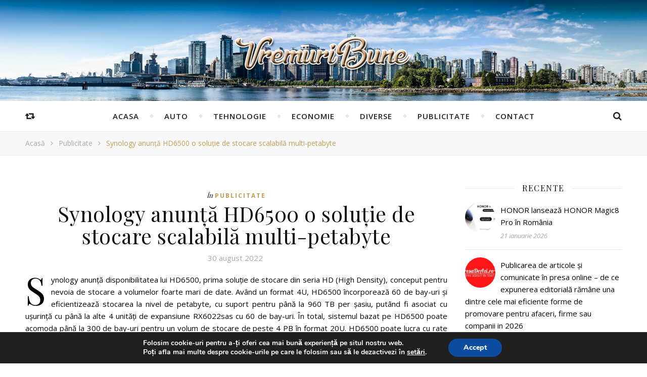

--- FILE ---
content_type: text/html; charset=UTF-8
request_url: https://vremuribune.ro/2022/08/30/synology-anunta-hd6500-o-solutie-de-stocare-scalabila-multi-petabyte/
body_size: 18036
content:
<!DOCTYPE html>
<html lang="ro-RO">
<head>
	<meta charset="UTF-8">
	<meta name="description" content="">
	<!-- Mobile Specific Meta -->
	<meta name="viewport" content="width=device-width, initial-scale=1, maximum-scale=1">
	<title>Synology anunţă HD6500 o soluție de stocare scalabilă multi-petabyte &#8211; Vremuri Bune</title>
<link rel='dns-prefetch' href='//fonts.googleapis.com' />
<link rel='dns-prefetch' href='//cdn.jsdelivr.net' />
<link rel='dns-prefetch' href='//s.w.org' />
<link rel="alternate" type="application/rss+xml" title="Vremuri Bune &raquo; Flux" href="https://vremuribune.ro/feed/" />
<link rel="alternate" type="application/rss+xml" title="Vremuri Bune &raquo; Flux comentarii" href="https://vremuribune.ro/comments/feed/" />
<link rel="alternate" type="application/rss+xml" title="Flux comentarii Vremuri Bune &raquo; Synology anunţă HD6500 o soluție de stocare scalabilă multi-petabyte" href="https://vremuribune.ro/2022/08/30/synology-anunta-hd6500-o-solutie-de-stocare-scalabila-multi-petabyte/feed/" />
		<script type="text/javascript">
			window._wpemojiSettings = {"baseUrl":"https:\/\/s.w.org\/images\/core\/emoji\/11\/72x72\/","ext":".png","svgUrl":"https:\/\/s.w.org\/images\/core\/emoji\/11\/svg\/","svgExt":".svg","source":{"concatemoji":"https:\/\/vremuribune.ro\/wp-includes\/js\/wp-emoji-release.min.js?ver=4.9.26"}};
			!function(e,a,t){var n,r,o,i=a.createElement("canvas"),p=i.getContext&&i.getContext("2d");function s(e,t){var a=String.fromCharCode;p.clearRect(0,0,i.width,i.height),p.fillText(a.apply(this,e),0,0);e=i.toDataURL();return p.clearRect(0,0,i.width,i.height),p.fillText(a.apply(this,t),0,0),e===i.toDataURL()}function c(e){var t=a.createElement("script");t.src=e,t.defer=t.type="text/javascript",a.getElementsByTagName("head")[0].appendChild(t)}for(o=Array("flag","emoji"),t.supports={everything:!0,everythingExceptFlag:!0},r=0;r<o.length;r++)t.supports[o[r]]=function(e){if(!p||!p.fillText)return!1;switch(p.textBaseline="top",p.font="600 32px Arial",e){case"flag":return s([55356,56826,55356,56819],[55356,56826,8203,55356,56819])?!1:!s([55356,57332,56128,56423,56128,56418,56128,56421,56128,56430,56128,56423,56128,56447],[55356,57332,8203,56128,56423,8203,56128,56418,8203,56128,56421,8203,56128,56430,8203,56128,56423,8203,56128,56447]);case"emoji":return!s([55358,56760,9792,65039],[55358,56760,8203,9792,65039])}return!1}(o[r]),t.supports.everything=t.supports.everything&&t.supports[o[r]],"flag"!==o[r]&&(t.supports.everythingExceptFlag=t.supports.everythingExceptFlag&&t.supports[o[r]]);t.supports.everythingExceptFlag=t.supports.everythingExceptFlag&&!t.supports.flag,t.DOMReady=!1,t.readyCallback=function(){t.DOMReady=!0},t.supports.everything||(n=function(){t.readyCallback()},a.addEventListener?(a.addEventListener("DOMContentLoaded",n,!1),e.addEventListener("load",n,!1)):(e.attachEvent("onload",n),a.attachEvent("onreadystatechange",function(){"complete"===a.readyState&&t.readyCallback()})),(n=t.source||{}).concatemoji?c(n.concatemoji):n.wpemoji&&n.twemoji&&(c(n.twemoji),c(n.wpemoji)))}(window,document,window._wpemojiSettings);
		</script>
		<style type="text/css">
img.wp-smiley,
img.emoji {
	display: inline !important;
	border: none !important;
	box-shadow: none !important;
	height: 1em !important;
	width: 1em !important;
	margin: 0 .07em !important;
	vertical-align: -0.1em !important;
	background: none !important;
	padding: 0 !important;
}
</style>
<link rel='stylesheet' id='contact-form-7-css'  href='https://vremuribune.ro/wp-content/plugins/contact-form-7/includes/css/styles.css?ver=5.1.1' type='text/css' media='all' />
<link rel='stylesheet' id='infinity-main-style-css'  href='https://vremuribune.ro/wp-content/themes/flexblog/style.css?ver=1.5.2' type='text/css' media='all' />
<link rel='stylesheet' id='owl-carousel-css'  href='https://vremuribune.ro/wp-content/themes/flexblog/css/owl.carousel.css?ver=4.9.26' type='text/css' media='all' />
<link rel='stylesheet' id='magnific-popup-css'  href='https://vremuribune.ro/wp-content/themes/flexblog/css/magnific-popup.css?ver=4.9.26' type='text/css' media='all' />
<link rel='stylesheet' id='infinity-mediaquery-css'  href='https://vremuribune.ro/wp-content/themes/flexblog/css/mediaquery.css?ver=4.9.26' type='text/css' media='all' />
<link rel='stylesheet' id='font-awesome-css'  href='https://vremuribune.ro/wp-content/themes/flexblog/css/font-awesome.min.css?ver=4.9.26' type='text/css' media='all' />
<link rel='stylesheet' id='fontello-css'  href='https://vremuribune.ro/wp-content/themes/flexblog/css/fontello.css?ver=4.9.26' type='text/css' media='all' />
<link rel='stylesheet' id='animsition-css'  href='https://vremuribune.ro/wp-content/themes/flexblog/css/animsition.min.css?ver=4.9.26' type='text/css' media='all' />
<link rel='stylesheet' id='perfect-scrollbar-css'  href='https://vremuribune.ro/wp-content/themes/flexblog/css/perfect-scrollbar.css?ver=4.9.26' type='text/css' media='all' />
<link rel='stylesheet' id='infinity-playfair-font-css'  href='//fonts.googleapis.com/css?family=Playfair+Display%3A400%2C700%26subset%3Dlatin%2Clatin-ext&#038;ver=1.0.0' type='text/css' media='all' />
<link rel='stylesheet' id='infinity-opensans-font-css'  href='//fonts.googleapis.com/css?family=Open+Sans%3A400italic%2C400%2C600italic%2C600%2C700italic%2C700%26subset%3Dlatin%2Clatin-ext&#038;ver=1.0.0' type='text/css' media='all' />
<link rel='stylesheet' id='instag-slider-css'  href='https://vremuribune.ro/wp-content/plugins/instagram-slider-widget/assets/css/instag-slider.css?ver=1.4.3' type='text/css' media='all' />
<link rel='stylesheet' id='bfa-font-awesome-css'  href='//cdn.jsdelivr.net/fontawesome/4.7.0/css/font-awesome.min.css?ver=4.7.0' type='text/css' media='all' />
<link rel='stylesheet' id='moove_gdpr_frontend-css'  href='https://vremuribune.ro/wp-content/plugins/gdpr-cookie-compliance/dist/styles/gdpr-main.css?ver=1.3.4' type='text/css' media='all' />
<script>if (document.location.protocol != "https:") {document.location = document.URL.replace(/^http:/i, "https:");}</script><script type='text/javascript' src='https://vremuribune.ro/wp-includes/js/jquery/jquery.js?ver=1.12.4'></script>
<script type='text/javascript' src='https://vremuribune.ro/wp-includes/js/jquery/jquery-migrate.min.js?ver=1.4.1'></script>
<script type='text/javascript' src='https://vremuribune.ro/wp-content/plugins/instagram-slider-widget/assets/js/jquery.flexslider-min.js?ver=2.2'></script>
<link rel='https://api.w.org/' href='https://vremuribune.ro/wp-json/' />
<link rel="EditURI" type="application/rsd+xml" title="RSD" href="https://vremuribune.ro/xmlrpc.php?rsd" />
<link rel="wlwmanifest" type="application/wlwmanifest+xml" href="https://vremuribune.ro/wp-includes/wlwmanifest.xml" /> 
<link rel='prev' title='EA SPORTS™ are peste 300 de parteneri din lumea fotbalului, oferind fanilor cea mai autentică experiență de gaming' href='https://vremuribune.ro/2022/08/30/ea-sports-are-peste-300-de-parteneri-din-lumea-fotbalului-oferind-fanilor-cea-mai-autentica-experienta-de-gaming/' />
<link rel='next' title='Un mouse iconic reinventat: Logitech G lansează mouse-ul de gaming  G502 X în  trei variante: cu fir, fără fir și PLUS.' href='https://vremuribune.ro/2022/08/30/un-mouse-iconic-reinventat-logitech-g-lanseaza-mouse-ul-de-gaming-g502-x-in-trei-variante-cu-fir-fara-fir-si-plus/' />
<meta name="generator" content="WordPress 4.9.26" />
<link rel="canonical" href="https://vremuribune.ro/2022/08/30/synology-anunta-hd6500-o-solutie-de-stocare-scalabila-multi-petabyte/" />
<link rel='shortlink' href='https://vremuribune.ro/?p=6339' />
<link rel="alternate" type="application/json+oembed" href="https://vremuribune.ro/wp-json/oembed/1.0/embed?url=https%3A%2F%2Fvremuribune.ro%2F2022%2F08%2F30%2Fsynology-anunta-hd6500-o-solutie-de-stocare-scalabila-multi-petabyte%2F" />
<link rel="alternate" type="text/xml+oembed" href="https://vremuribune.ro/wp-json/oembed/1.0/embed?url=https%3A%2F%2Fvremuribune.ro%2F2022%2F08%2F30%2Fsynology-anunta-hd6500-o-solutie-de-stocare-scalabila-multi-petabyte%2F&#038;format=xml" />
<style>.center-width {
	max-width:1180px;
}.main-container-outer {
	padding:0px;		        
}.logo {
	max-width:350px;
}.header-center > .center-width {
	padding-top:70px;
	height:200px;
}@media screen and ( max-width: 480px ) {
	.header-center > .center-width {
		padding:70px 0;
		height: auto;
	}	
}body{
		background-image: url();
		background-size: 		cover;
		background-repeat: 		no-repeat;
		background-attachment: 	scroll;
		background-position: 	center center;

	}.header-center{
		background-image: url(https://vremuribune.ro/wp-content/uploads/2018/10/panorama-cityscape-city-ultrawide-wallpaper.jpg);
		background-size: 		cover;
		background-repeat: 		no-repeat;
		background-attachment: 	scroll;
		background-position: 	center center;

	}.infinity-carousel-wrap {
	height: 510px;
}.main-post,
		.infinity-carousel-wrap,
		.info-area {
	margin-bottom:40px;		        
}.infinity-pagination {
	margin-top:40px;		        
}.entry-header,
		.entry-content {
	overflow: hidden;       
}.entry-content {
	text-align:justify;   
}.entry-content {
		margin-bottom: 10px;   
	}.list .entry-media {
	float: left;
	width:300px;
	margin-right: 35px;
	margin-bottom:40px;	        
}.list .entry-media ~ .entry-footer {
	padding-left: -calc(300px + 35px);  
	padding-left: -webkit-calc(300px + 35px);
	clear: both;     
}[data-sidebar="rsidebar"] .main-sidebar {
	padding-left: 35px;
}[data-sidebar="lsidebar"] .main-sidebar {
	padding-right: 35px;
} .col2 {
	width: calc((100% - 35px ) /2);
	width: -webkit-calc((100% - 35px ) /2);
	margin-right: 35px;
}.infinity-grid .col2:nth-of-type(2n+2) {
 margin-right: 0;
}.infinity-grid .col3:nth-of-type(3n+3) {
 margin-right: 0;
}.infinity-grid .col2:nth-last-child(-n+2) .main-post {
 margin-bottom: 0;
}.infinity-grid .col3:nth-last-child(-n+3) .main-post {
 margin-bottom: 0;
}.col3 {
	width: calc((100% - 2 * 35px ) /3);
	width: -webkit-calc((100% - 2 * 35px ) /3);
	margin-right: 35px;
}.default-next,
		.default-previous {
		    position: absolute;
		    top: 0;
		}

		.default-previous {
		    left: 0;
		}

		.default-next {
		    right: 0;
		}.main-sidebar .infinity-widget,
		.fixed-sidebar .infinity-widget {
	overflow: hidden;
	margin-bottom: 40px;
}.entry-content > p:first-child:first-letter {
		font-family: "Playfair Display";
	    float:left;
	    font-size: 76px;
	    line-height: 63px;
	    text-align: center;
	    margin: 0px 10px 0 0;
	}@-moz-document url-prefix() {
		.entry-content > p:first-child:first-letter {
		    margin-top: 10px !important;
		}
	}.main-sidebar {
    width: 345px; 
}.fixed-sidebar {
    width: 345px;
    right: -345px; 
}.main-container {
	width: calc(100% - 345px);
	width: -webkit-calc(100% - 345px);
}[data-sidebar="nsidebar"] .main-container,
		[data-no-sidebar="nsidebar"] {
    width: 100%;
}.header-top {
    background-color: #272727;
}.top-nav > ul > li > a,
		.header-social a,
		.header-top .random-btn {
    color: #ffffff;
}.top-nav > ul > li > a:hover,
		.header-social a:hover,
		.top-nav > ul > li.current-menu-item > a,
		.top-nav > ul > li.current-menu-ancestor > a {
    color: #c69c53;
}.menu-btn,
		.sidebar-btn span:before,
		.sidebar-btn span:after {
    background-color: #ffffff;
}.top-nav > ul > li.current-menu-item > a.menu-btn,
		.top-nav > ul > li.current-menu-ancestor > a .menu-btn {
    background-color: #c69c53;
}.top-nav > ul > li > a:hover .menu-btn,
		.top-nav > ul > li > a:hover .menu-btn:before,
		.top-nav > ul > li > a:hover .menu-btn:after,
		.sidebar-btn:hover span:before,
		.sidebar-btn:hover span:after {
    background-color: #c69c53;
}.top-nav .sub-menu > li > a {
    color: #aaaaaa;
    background-color: #272727;
    border-color: #2d2d2d;
}.top-nav .sub-menu > li > a:hover,
		.top-nav .sub-menu > li.current-menu-item > a,
		.top-nav .sub-menu > li.current-menu-ancestor > a {
    color: #ffffff;
    background-color: #333333;
}.header-bottom,
		 .fixed-header-bottom,
		 .nav-mobile {
    background-color: #ffffff;
}.nav > ul > li > a,
		.nav-mobile li a,
		.nav-btn,
		.sub-menu-btn-icon,
		.random-btn,
		.search-btn {
    color: #222222;
}.nav > ul > li > a:hover,
		.nav-mobile li a:hover,
		.nav-btn:hover,
		.nav li.current-menu-item > a,
		.nav li.current-menu-ancestor > a,
		.random-btn:hover,
		.search-btn:hover {
    color: #c69c53;
}.nav .sub-menu > li > a {
    color: #333333;
    background-color: #ffffff;
    border-color: #e8e8e8;
}.nav > ul > li:after {
	background-color: #e8e8e8;
}.nav .sub-menu > li > a:hover,
		.nav .sub-menu > li.current-menu-item > a,
		.nav .sub-menu > li.current-menu-ancestor > a  {
    color: #c69c53;
    background-color: #f8f8f8;
}.nav .sub-menu {
    border-color: #c69c53;
}.nav .sub-menu > li > a:before  {
    border-color: transparent transparent transparent #e8e8e8;
}.nav .sub-menu > li > a:hover:before  {
    border-color: transparent transparent transparent #c69c53;
}.carousel-title a {
    color:#ffffff;
}.carousel-item-info,
		.infinity-carousel,
		.carousel-category a,
		.carousel-like-comm a {
    color:#ffffff;
}.carousel-category a:hover,
		.carousel-like-comm a:hover {
		    color:#c69c53;
		}.carousel-pagination .active span {
    background-color:#c69c53;
    color:#c69c53;
}.carousel-read-more a {
	color: #ffffff;
	border-color: #ffffff;
}.carousel-read-more a:hover {
    background-color: #ffffff;
	color: #222222;
}body {
    background-color: #ffffff;
}.main-container-outer {
    background-color:#ffffff;
}.entry-content hr {
	color: #ffffff;
    background-color: #e8e8e8;
}.entry-content  blockquote {
    border-color: #c69c53;
}.meta-categories,
		.infinity-widget ul li > a:hover,
		.infinity-widget ul li span a:hover,
		a,
		.infinity-breadcrumbs li:hover a,
		.comment-author a:hover,
		.meta-author-date a,
		.meta-tags a:hover,
		.page-links a,
		.infinity-breadcrumbs li strong,
		.related-posts h4 a:hover,
		.post-pagination h4:hover,
		.author-social a:hover,
		.featured-item a:hover {
    color:#c69c53;
}.ps-container > .ps-scrollbar-y-rail > .ps-scrollbar-y,
		.search-title:after {
    background-color:#c69c53 !important;
}.post-title,
		.post-title a,
		.info-area h4,
		.widget-title,
		.related-posts h3,
		.related-posts h4 a,
		.author-description h4,
		.next-post-title a,
		.prev-post-title a,
		.comments-area h2,
		.comment-reply-title,
		.next-post-icon a,
		.prev-post-icon a,
		.comment-author a,
		.comment-author,
		.author-content h4 a,
		.fixed-sidebar-close-btn,
		.post-pagination h4,
		.no-search-result h3,
		.category-prefix {
	color: #111111;
}body,
		.infinity-widget,
		.infinity-widget ul li > a,
		#wp-calendar,
	    #wp-calendar a,
		input,
		select,
		textarea,
		.entry-content,
		.meta-share a,
		.author-content p,
		.entry-comments,
		#respond,
		.fourzerofour p,
		.page-links,
		.meta-tags a,
		.featured-item a {
	color: #000000;
}::selection {
    background: #c69c53;
}

::-moz-selection {
  background: #c69c53;
}.widget-title h3:before,
		.widget-title h3:after,
		.widget_recent_entries ul li,
		.widget_recent_comments li,
		.widget_meta li,
		.widget_recent_comments li,
		.widget_pages li,
		.widget_archive li,
		.widget_categories li,
		.children li,
	    #wp-calendar,
	    #wp-calendar tbody td,
	    .entry-comments,
	    .author-description,
	    .comment-title h2:before,
		.comment-title h2:after,
	    .related-posts h3:before,
		.related-posts h3:after,
		.widget_nav_menu li a,
		.wp-caption,
		.entry-content table tr,
		.entry-content table th,
		.entry-content table td,
		.entry-content abbr[title],
		.entry-content pre,
		input,
		select,
		textarea,
		.meta-share a,
		.entry-footer .meta-share:before,
		.entry-footer .meta-share:after,
		.meta-tags a,
		.author-description,
		.info-area,
		.infinity-breadcrumbs,
		.author-prefix,
		.featured-item {
	border-color:#e8e8e8;
}.info-area p,
		.meta-author-date,
		.meta-tags,
		.post-date,
		.comment-info,
		.comment-info a,
		.widget_recent_entries ul li span,
		.comment-date a,
		.widget_categories li,
		.widget_archive li,
		.wp-caption-text,	
		.infinity-breadcrumbs li a,
		.infinity-breadcrumbs li,
		.author-social a,
		.featured-item-date {
	color:#aaaaaa;
}::-webkit-input-placeholder {
	color: #aaaaaa;
}:-moz-placeholder {
	color: #aaaaaa;
}::-moz-placeholder { 
	color: #aaaaaa;
}:-ms-input-placeholder {
	color: #aaaaaa;
}.info-area,
		.meta-share a,
		.infinity-breadcrumbs,
		.entry-comments,
		input,
		select,
		textarea,
		.meta-tags a,
		.wp-caption-text  {
	background-color:#f8f8f8;
}.read-more a,
		.infinity-pagination a,
		.post-password-form input[type="submit"] {
    background-color: #f8f8f8;
    color: #222222;
}.read-more a:hover,
		.infinity-pagination a:hover,
		.numbered-current,
		.post-password-form input[type="submit"]:hover {
	background-color: #c69c53;
	border-color: #c69c53;
	color: #ffffff;
}.read-more a,
		.infinity-pagination a {
	border-color: #e8e8e8;
}.btn-info {
    color: #ffffff;
}.btn-info {
    background-color: #111111;
}.btn-info:before {
    border-top-color: #111111;
}.submit,
		.tagcloud a,
		#wp-calendar caption,
		.reply a,
		.infinity-widget input[type="submit"] {
	color: #ffffff;
	background-color: #222222;
}#s:focus + .submit,
		#wp-calendar tbody td a:hover,
		.tagcloud a:hover,
		.submit:hover,
		.reply a:hover,
		.infinity-widget input[type="submit"]:hover {
    color: #ffffff;
    background-color: #c69c53;
}#wp-calendar tfoot #prev a:hover,
		#wp-calendar tfoot #next a:hover {
	   color: #c69c53;
}.footer-widget-area {
    background-color: #222222;
}.footer-widgets .widget-title,
		.footer-widgets h1,
		.footer-widgets h2,
		.footer-widgets h3,
		.footer-widgets h4,
		.footer-widgets h5,
		.footer-widgets h6 {
	color: #ffffff;
}.footer-widgets .infinity-widget,
		.footer-widgets a,
		.footer-widgets ul li > a,
		.footer-widgets #wp-calendar,
	    .footer-widgets #wp-calendar a {
    color: #ffffff;
}.footer-widgets a:hover,
		.footer-widgets ul li > a:hover,
		.footer-widgets ul li span a:hover {
	color: #c69c53;
}.footer-widgets .widget-title h3:before,
		.footer-widgets .widget-title h3:after,
		.footer-widgets .widget_recent_entries ul li,
		.footer-widgets .widget_recent_comments li,
		.footer-widgets .widget_meta li,
		.footer-widgets .widget_recent_comments li,
		.footer-widgets .widget_pages li,
		.footer-widgets .widget_archive li,
		.footer-widgets .widget_categories li,
		.footer-widgets .children li,
	    .footer-widgets .infinity-widget select,
	    .footer-widgets .featured-item {
	border-color:#777777;
}.footer-copyright {
    background-color: #171717;
}.copyright {
    color: #8c8c8c;
}.footer-social a {
    color: #222222;
   	background-color: #ffffff;
}.footer-social a:hover {
    color: #ffffff;
    background-color: #c69c53;
}.backtotop {
    color: #c69c53;
}.backtotop:hover {
    color: #ffffff;
}</style><meta property="og:image" content="https://vremuribune.ro/wp-content/themes/flexblog/img/blank.png"/><meta property="og:image:width" content="1"/><meta property="og:image:height" content="1"/><meta property="og:title" content="Synology anunţă HD6500 o soluție de stocare scalabilă multi-petabyte"/><meta property="og:description" content="Synology anunță disponibilitatea lui HD6500, prima soluție de stocare din seria HD (High Density), conceput pentru nevoia de stocare a volumelor foarte mari de date. Având un format 4U, HD6500 încorporează 60 de bay-uri și eficientizează stocarea la nivel de petabyte, cu suport pentru până " /><meta property="og:url" content="https://vremuribune.ro/2022/08/30/synology-anunta-hd6500-o-solutie-de-stocare-scalabila-multi-petabyte/"/><meta property="og:locale" content="ro_ro" /><meta property="og:site_name" content="Vremuri Bune"/>
        <script
                type="text/javascript">var ajaxurl = 'https://vremuribune.ro/wp-admin/admin-ajax.php';</script>
        <link rel="icon" href="https://vremuribune.ro/wp-content/uploads/2019/01/cropped-vremuri_bune_mini_logo-32x32.png" sizes="32x32" />
<link rel="icon" href="https://vremuribune.ro/wp-content/uploads/2019/01/cropped-vremuri_bune_mini_logo-192x192.png" sizes="192x192" />
<link rel="apple-touch-icon-precomposed" href="https://vremuribune.ro/wp-content/uploads/2019/01/cropped-vremuri_bune_mini_logo-180x180.png" />
<meta name="msapplication-TileImage" content="https://vremuribune.ro/wp-content/uploads/2019/01/cropped-vremuri_bune_mini_logo-270x270.png" />
<!-- Global site tag (gtag.js) - Google Analytics -->
<script async src="https://www.googletagmanager.com/gtag/js?id=UA-133432039-6"></script>
<script>
  window.dataLayer = window.dataLayer || [];
  function gtag(){dataLayer.push(arguments);}
  gtag('js', new Date());

  gtag('config', 'UA-133432039-6');
</script>
		<style type="text/css" id="wp-custom-css">
			article .entry-content p {
   /*margin-bottom: 0px;*/
}
.infinity-breadcrumbs li{
	text-transform: initial;
}
.mini-logo img {
	width:50px;
}		</style>
		<!-- Include js plugin -->
</head>

<body data-rsssl=1 class="post-template-default single single-post postid-6339 single-format-standard " >

<!-- Fixed Sidebar -->
<div class="fixed-sidebar-close"></div>
<div class="fixed-sidebar" data-width="345">
	<div class="fixed-sidebar-close-btn">
		<i class="fa fa-reply"></i>
	</div>
	</div>

<div class="main-wrap">

<!-- Search Form -->
<div class="header-search-wrap">
	<div class="header-search">
		<div class="search-title">Cauți ceva?</div>
		<form method="get" action="https://vremuribune.ro/" class="infinity-search" ><input id="s" class="search_input" type="text" name="s" placeholder="Scrie și apasă Enter..."><button type="submit" class="submit button" name="submit" ><i class="fa fa-search" ></i></button></form>	</div>
</div>

<!-- Header -->
<header class="header-wrap">
	<!-- Header Top -->
	
	
	<!-- Header Center -->
	<div class="header-center" style="background-image:url(https://vremuribune.ro/wp-content/uploads/2018/10/panorama-cityscape-city-ultrawide-wallpaper.jpg)">
		<div class="center-width">	

			<!-- header  Logo -->
						<div class="logo">
				<a href="https://vremuribune.ro/" title="Vremuri Bune" >
					<img src="https://vremuribune.ro/wp-content/uploads/2019/01/vremuri_bune.png" alt="Vremuri Bune">
				</a>	
			</div>
						<div class="clear"></div>
		</div>
	</div>

	<!-- Header Bottom -->
			
	<div class="header-bottom">
		<div class="center-width">

			<!-- Random Button -->
					<a class="random-btn" href="https://vremuribune.ro/2024/08/22/navitel-lanseaza-navitel-mr750-smart-camera-de-bord-2k-revolutionara-cu-functii-avansate-pentru-siguranta-si-confortul-soferilor/">
			<span class="btn-info">Articol aleatoriu</span>
			<i class="fa fa-retweet"></i>
		</a>
		
			<div class="nav-btn">
				<i class="fa fa-bars"></i>
			</div>

			<!-- Display Navigation -->
			<nav class="nav"><ul id="menu-main-menu" class=""><li id="menu-item-3663" class="menu-item menu-item-type-custom menu-item-object-custom menu-item-home menu-item-3663"><a href="https://vremuribune.ro">Acasa</a></li>
<li id="menu-item-4221" class="menu-item menu-item-type-taxonomy menu-item-object-category menu-item-4221"><a href="https://vremuribune.ro/category/auto/">Auto</a></li>
<li id="menu-item-3680" class="menu-item menu-item-type-taxonomy menu-item-object-category menu-item-3680"><a href="https://vremuribune.ro/category/tehnologie/">Tehnologie</a></li>
<li id="menu-item-3677" class="menu-item menu-item-type-taxonomy menu-item-object-category menu-item-3677"><a href="https://vremuribune.ro/category/economie/">Economie</a></li>
<li id="menu-item-4222" class="menu-item menu-item-type-taxonomy menu-item-object-category menu-item-4222"><a href="https://vremuribune.ro/category/diverse/">Diverse</a></li>
<li id="menu-item-4099" class="menu-item menu-item-type-taxonomy menu-item-object-category current-post-ancestor current-menu-parent current-post-parent menu-item-4099"><a href="https://vremuribune.ro/category/publicitate/">Publicitate</a></li>
<li id="menu-item-4223" class="menu-item menu-item-type-post_type menu-item-object-page menu-item-4223"><a href="https://vremuribune.ro/contact/">Contact</a></li>
</ul></nav>
			<!-- Display Mobile Navigation -->
			<nav class="nav-mobile"><ul id="menu-main-menu-1" class="menu"><li class="menu-item menu-item-type-custom menu-item-object-custom menu-item-home menu-item-3663"><a href="https://vremuribune.ro">Acasa</a></li>
<li class="menu-item menu-item-type-taxonomy menu-item-object-category menu-item-4221"><a href="https://vremuribune.ro/category/auto/">Auto</a></li>
<li class="menu-item menu-item-type-taxonomy menu-item-object-category menu-item-3680"><a href="https://vremuribune.ro/category/tehnologie/">Tehnologie</a></li>
<li class="menu-item menu-item-type-taxonomy menu-item-object-category menu-item-3677"><a href="https://vremuribune.ro/category/economie/">Economie</a></li>
<li class="menu-item menu-item-type-taxonomy menu-item-object-category menu-item-4222"><a href="https://vremuribune.ro/category/diverse/">Diverse</a></li>
<li class="menu-item menu-item-type-taxonomy menu-item-object-category current-post-ancestor current-menu-parent current-post-parent menu-item-4099"><a href="https://vremuribune.ro/category/publicitate/">Publicitate</a></li>
<li class="menu-item menu-item-type-post_type menu-item-object-page menu-item-4223"><a href="https://vremuribune.ro/contact/">Contact</a></li>
 </ul></nav>
			<!-- Search Button -->
			<div class="search-btn">
				<span class="btn-info">Caută</span>
		    	<i class="fa fa-search"></i>
		    </div>

		    <div class="clear"></div>
		</div>
	</div>
	<div class="infinity-breadcrumbs"><div class="center-width"><ul><li><a href="https://vremuribune.ro" title="Acasă">Acasă</a></li><li class="separator"> <i class="fa fa-angle-right"></i> </li><li><a  href="https://vremuribune.ro/category/publicitate/" title="Publicitate">Publicitate</a></li><li class="separator"> <i class="fa fa-angle-right"></i> </li><li><strong title="Synology anunţă HD6500 o soluție de stocare scalabilă multi-petabyte">Synology anunţă HD6500 o soluție de stocare scalabilă multi-petabyte</strong></li></ul></div></div>
	<!-- Fixed Header Bottom -->
			
	<div class="fixed-header-bottom">
		<div class="center-width">

			<!-- Random Button -->
						<div class="mini-logo">
				<a href="https://vremuribune.ro/" title="Vremuri Bune" >
					<img src="https://vremuribune.ro/wp-content/uploads/2019/01/vremuri_bune_mini_logo.png" alt="Vremuri Bune">
				</a>	
			</div>
			
			<div class="nav-btn">
				<i class="fa fa-bars"></i>
			</div>

			<!-- Display Navigation -->
			<nav class="nav"><ul id="menu-main-menu-2" class=""><li class="menu-item menu-item-type-custom menu-item-object-custom menu-item-home menu-item-3663"><a href="https://vremuribune.ro">Acasa</a></li>
<li class="menu-item menu-item-type-taxonomy menu-item-object-category menu-item-4221"><a href="https://vremuribune.ro/category/auto/">Auto</a></li>
<li class="menu-item menu-item-type-taxonomy menu-item-object-category menu-item-3680"><a href="https://vremuribune.ro/category/tehnologie/">Tehnologie</a></li>
<li class="menu-item menu-item-type-taxonomy menu-item-object-category menu-item-3677"><a href="https://vremuribune.ro/category/economie/">Economie</a></li>
<li class="menu-item menu-item-type-taxonomy menu-item-object-category menu-item-4222"><a href="https://vremuribune.ro/category/diverse/">Diverse</a></li>
<li class="menu-item menu-item-type-taxonomy menu-item-object-category current-post-ancestor current-menu-parent current-post-parent menu-item-4099"><a href="https://vremuribune.ro/category/publicitate/">Publicitate</a></li>
<li class="menu-item menu-item-type-post_type menu-item-object-page menu-item-4223"><a href="https://vremuribune.ro/contact/">Contact</a></li>
</ul></nav>
			<!-- Display Mobile Navigation -->
			<nav class="nav-mobile"><ul id="menu-main-menu-3" class="menu"><li class="menu-item menu-item-type-custom menu-item-object-custom menu-item-home menu-item-3663"><a href="https://vremuribune.ro">Acasa</a></li>
<li class="menu-item menu-item-type-taxonomy menu-item-object-category menu-item-4221"><a href="https://vremuribune.ro/category/auto/">Auto</a></li>
<li class="menu-item menu-item-type-taxonomy menu-item-object-category menu-item-3680"><a href="https://vremuribune.ro/category/tehnologie/">Tehnologie</a></li>
<li class="menu-item menu-item-type-taxonomy menu-item-object-category menu-item-3677"><a href="https://vremuribune.ro/category/economie/">Economie</a></li>
<li class="menu-item menu-item-type-taxonomy menu-item-object-category menu-item-4222"><a href="https://vremuribune.ro/category/diverse/">Diverse</a></li>
<li class="menu-item menu-item-type-taxonomy menu-item-object-category current-post-ancestor current-menu-parent current-post-parent menu-item-4099"><a href="https://vremuribune.ro/category/publicitate/">Publicitate</a></li>
<li class="menu-item menu-item-type-post_type menu-item-object-page menu-item-4223"><a href="https://vremuribune.ro/contact/">Contact</a></li>
 </ul></nav>
			<!-- Search Button -->
			<div class="search-btn">
				<span class="btn-info">Caută</span>
		    	<i class="fa fa-search"></i>
		    </div>

		    <div class="clear"></div>
		</div>
	</div>
	
	<div class="responsive-column"></div>
<!-- // end header -->
</header>

<div class="main-container-wrap" data-sidebar ="rsidebar" >
	<div class="main-container-outer center-width">
	<div class="main-container-inner">
	
	<div class="main-container" data-no-sidebar ="rsidebar" >
		
<!-- Single Post -->
			
<article id="post-6339" class="post-6339 post type-post status-publish format-standard hentry category-publicitate infinity-single-post">	
	
	<!-- Post Media -->
	
<div class="entry-media">
	</div>
	<!-- Post Header -->
	<header class="entry-header">			
		<div class="meta-categories"><span class="category-prefix">În</span><a href="https://vremuribune.ro/category/publicitate/" rel="category tag">Publicitate</a> </div>		
		<!-- Post Title -->
		<h1 class="post-title">
			Synology anunţă HD6500 o soluție de stocare scalabilă multi-petabyte		</h1>
		
		<!-- Post Author and Date -->
		<div class="meta-author-date">
			<span class="meta-date">30 august 2022</span>		</div>
	</header>
	
	<!-- Post Media -->
	
	<!-- Post Content -->
	<div class="entry-content">
	<p>Synology anunță disponibilitatea lui HD6500, prima soluție de stocare din seria HD (High Density), conceput pentru nevoia de stocare a volumelor foarte mari de date. Având un format 4U, HD6500 încorporează 60 de bay-uri și eficientizează stocarea la nivel de petabyte, cu suport pentru până la 960 TB per șasiu, putând fi asociat cu ușurință cu până la alte 4 unități de expansiune RX6022sas cu 60 de bay-uri. În total, sistemul bazat pe HD6500 poate acomoda până la 300 de bay-uri pentru un volum de stocare de peste 4 PB în format 20U. HD6500 poate lucra cu rate de transfer de peste 6688 MB/s în citire secvențială și 6662 MB/s în scriere secvențială¹, ceea ce îl face o soluție extrem de capabilă pentru scenarii care necesită tranzacționarea unor cantități masive de date, cum ar fi stocarea de volume mari pentru studiouri de creație, backup-ul informațiilor de supraveghere video în sisteme complexe, și backup pentru computerele de birou din cadrul companiilor.</p>
<p><a href="http://gameforps.com/wp-content/uploads/2022/08/imgg.png"><img class="aligncenter  wp-image-16992" src="https://gameforps.com/wp-content/uploads/2022/08/imgg.png" alt="imgg" width="462" height="305" /></a></p>
<p><em><i>„Un sistem HD6500 depășește cu adevărat limitele stocării scalabile”,</i></em> a declarat <strong><b>Jason Fan, Product Manager la Synology</b></strong>. <em><i>„Natura simplă a acestuia, practic plug and play, îl face ușor de integrat în orice mediu IT existent, fără a fi nevoie de instruire suplimentară. Rulând DSM 7.1, HD6500 oferă aceleași soluții cuprinzătoare de gestionare a datelor și de backup de care depind în prezent clienții noștri, dar acum într-un pachet de dimensiuni superioare.”</i></em></p>
<p><strong>Scalabilitate masivă cu performanță fiabilă</strong></p>
<p>Proiectate special pentru utilizarea cu HDD-urile SAS Synology HAS5300, controlerele de stocare, firmware-ul și sistemul de operare ale lui HD6500 au fost optimizate și validate temeinic pentru fiabilitatea pe termen lung a performanței și integrității datelor. Includerea surselor de alimentare duale, suportul pentru multipathing SAS, suportul de management out-of-band și unitățile de sistem duale independente oferă redundanță pentru a asigura disponibilitatea constantă și de încredere a datelor și a serviciilor.</p>
<p><strong>Opțiuni de conectivitate flexibile</strong></p>
<p>Cu două porturi 10GbE RJ-45, trei porturi Gigabit Ethernet și capacitatea de a extinde până la 10 porturi suplimentare 10GbE SFP+/RJ-45 și 25GbE SFP28 sau Fibre Channel, HD6500 este echipat pentru a se adapta cerințelor afacerii.</p>
<p><strong>Versatilitate și management avansat</strong></p>
<p>Folosind procesoare duale Intel Xeon Silver cu 10 nuclee și până la 512 GB memorie DDR4 ECC RDIMM, HD6500 este un server de stocare versatil susținut de garanția limitată de 5 ani oferită de Synology. Sistemul său avansat de fișiere Btrfs acceptă în mod implicit volume de până la 1 PB, permițându-vă să consolidați arhive mari și să găzduiți pe un singur volum depozite de date cu dimensiuni în creștere rapidă.</p>
<p>Portul dedicat de management out-of-band (OOB) îi ajută pe administratorii de sistem să reducă eforturile de întreținere și depanare. Consola de management out-of-band vă permite să porniți, să opriți și să reporniți dispozitivul prin LAN și să accesați o consolă de sistem pentru depanare ulterioară, independent de DSM. În același timp, unitățile de alimentare și ventilatoarele redundante ale sistemului previn punctele singulare de apariție a defecțiunilor hardware.</p>
<p><strong>Soluție completă de backup pentru infrastructura IT</strong></p>
<p>HD6500 vine cu soluții de backup native complete pentru sistemele dvs. Synology și o gamă largă de dispozitivele folosite de utilizatorii din rețea.</p>
<p><a href="https://sy.to/hd6500dsactinsabs"><u>Active Backup Suite</u></a> consolidează task-urile de backup și oferă restaurarea rapidă a echipamentelor Windows și Linux, a mașinilor virtuale, a serverelor Synology și a aplicațiilor SaaS. <a href="https://sy.to/hd6500dssr"><u>Snapshot Replication</u></a> creează copii punctuale ale folderelor partajate și ale LUN-urilor pentru a le proteja de modificări accidentale sau incidente ransomware. <a href="https://sy.to/hd6500dshb"><u>Hyper Backup</u></a> vă protejează NAS-ul prin realizarea de copii de rezervă a datelor și a configurațiilor către mai multe destinații, cu eficiență oferită prin deduplicare încorporată, verificări de integritate, compresie și versionare. <a href="https://sy.to/hd6500dsc2storfhypb"><u>C2 Storage for Hyper Backup</u></a> oferă o destinație dedicată și sigură în cloud-ul public pentru datele de backup Synology NAS.</p>
<p><strong>Disponibilitate</strong></p>
<p>Synology HD6500 este acum disponibil prin intermediul partenerilor și distribuitorilor Synology. Pentru informații suplimentare despre HD6500, vă rugăm să vizitați <a href="https://www.synology.com/products/HD6500"><u>https://www.synology.com/products/HD6500</u></a></p>
<p><sup>1</sup> Cifrele de performanță sunt obținute prin testarea internă de către Synology. Performanța reală poate varia în funcție de mediul de testare, utilizare și configurație. Consultați <a href="https://sy.to/hd6500prperf"><u>diagramele de performanță</u></a> pentru mai multe informații.</p>
<p><sup>2</sup> Vă rugăm să consultați <a href="https://www.synology.com/compatibility"><u>https://www.synology.com/compatibility</u></a> pentru cele mai recente informații despre compatibilitate.</p>
	</div>

	
	<!-- Article footer -->
	<footer class="entry-footer">
			
		<div class="meta-share">

			<a href="#" class="infinity-post-like" data-post_id="6339" title="Like"><i class="fa fa-heart-o"></i><span class="btn-info">0</span></a>
						<a class="facebook-share" target="_blank" href="https://www.facebook.com/sharer/sharer.php?u=https://vremuribune.ro/2022/08/30/synology-anunta-hd6500-o-solutie-de-stocare-scalabila-multi-petabyte/">
				<i class="fa fa-facebook"></i>
				<span class="btn-info">Facebook</span>
			</a>
			
			
			
			
			
			
						<a href="https://vremuribune.ro/2022/08/30/synology-anunta-hd6500-o-solutie-de-stocare-scalabila-multi-petabyte/#respond" class="infinity-post-comment" ><i class="fa fa-comment-o"></i><span class="btn-info">0</span></a>		</div>
	
		<div class="clear"></div>
	</footer>
</article>

<div class="post-pagination">
		
	
		<div class="previous" >
		<a href="https://vremuribune.ro/2022/08/30/ea-sports-are-peste-300-de-parteneri-din-lumea-fotbalului-oferind-fanilor-cea-mai-autentica-experienta-de-gaming/" class="previous-thumbnail" >
								
		</a>
		<div class="previous-inner">
			<p><i class="fa fa-long-arrow-left"></i>&nbsp;anterior</p>
			<a href="https://vremuribune.ro/2022/08/30/ea-sports-are-peste-300-de-parteneri-din-lumea-fotbalului-oferind-fanilor-cea-mai-autentica-experienta-de-gaming/" >
				<h4>EA SPORTS™ are peste 300 de parteneri din lumea fotbalului, oferind fanilor cea mai autentică experiență de gaming</h4>					
			</a>
		</div>
	</div>
		
		
		<div class="next" >
		<a href="https://vremuribune.ro/2022/08/30/un-mouse-iconic-reinventat-logitech-g-lanseaza-mouse-ul-de-gaming-g502-x-in-trei-variante-cu-fir-fara-fir-si-plus/" class="next-thumbnail" >
								
		</a>
		<div class="next-inner">
			<p>mai nou&nbsp;<i class="fa fa-long-arrow-right"></i></p>
			<a href="https://vremuribune.ro/2022/08/30/un-mouse-iconic-reinventat-logitech-g-lanseaza-mouse-ul-de-gaming-g502-x-in-trei-variante-cu-fir-fara-fir-si-plus/">
				<h4>Un mouse iconic reinventat: Logitech G lansează mouse-ul de gaming  G502 X în  trei variante: cu fir, fără fir și PLUS.</h4>
			</a>
		</div>
	</div>
		<div class="clear"></div>
</div><!-- Similar Posts -->
	<div class="related-posts">	
		<div class="related-posts-title">					
			<h3>Te-ar mai putea interesa :</h3>
		</div>
				<section>
				<a href="https://vremuribune.ro/2025/03/05/dyson-lanseaza-uscatorul-de-par-dyson-supersonic-pentru-publicul-larg-ingrijirea-profesionala-a-parului-disponibila-la-domiciliu/"><img width="400" height="260" src="https://vremuribune.ro/wp-content/uploads/2025/03/Supersonic_r_foto_1-400x260.jpg" class="attachment-infinity-grid-thumbnail size-infinity-grid-thumbnail wp-post-image" alt="" /></a>
				<h4><a href="https://vremuribune.ro/2025/03/05/dyson-lanseaza-uscatorul-de-par-dyson-supersonic-pentru-publicul-larg-ingrijirea-profesionala-a-parului-disponibila-la-domiciliu/">Dyson lansează uscătorul de păr Dyson Supersonic™ pentru publicul larg &#8211; îngrijirea profesională a părului disponibilă la domiciliu</a></h4>
				<span class="post-date">5 martie 2025</span>
			</section>
						<section>
				<a href="https://vremuribune.ro/2020/11/04/vin-rose-de-calitate-de-la-girboiu/"><img width="400" height="260" src="https://vremuribune.ro/wp-content/uploads/2020/11/BACANTA-ROSE-SPECIAL-EDITION-1200-1800-400x260.jpg" class="attachment-infinity-grid-thumbnail size-infinity-grid-thumbnail wp-post-image" alt="" /></a>
				<h4><a href="https://vremuribune.ro/2020/11/04/vin-rose-de-calitate-de-la-girboiu/">Vin rose de calitate de la Girboiu</a></h4>
				<span class="post-date">4 noiembrie 2020</span>
			</section>
						<section>
				<a href="https://vremuribune.ro/2025/05/16/acer-anunta-noul-predator-triton-14-ai-care-combina-performantele-de-gaming-de-top-ale-unui-laptop-cu-capabilitati-creative/"><img width="400" height="260" src="https://vremuribune.ro/wp-content/uploads/2025/05/Predator-Triton-14-AI_01-400x260.jpg" class="attachment-infinity-grid-thumbnail size-infinity-grid-thumbnail wp-post-image" alt="" /></a>
				<h4><a href="https://vremuribune.ro/2025/05/16/acer-anunta-noul-predator-triton-14-ai-care-combina-performantele-de-gaming-de-top-ale-unui-laptop-cu-capabilitati-creative/">Acer anunță noul Predator Triton 14 AI, care combină performanțele de gaming de top ale unui laptop cu capabilități creative</a></h4>
				<span class="post-date">16 mai 2025</span>
			</section>
					<div class="clear"></div>
		</div>
	<div class="comments-area" id="comments">

	<div id="respond" class="comment-respond">
		<h3 id="reply-title" class="comment-reply-title">Lasă un răspuns <small><a rel="nofollow" id="cancel-comment-reply-link" href="/2022/08/30/synology-anunta-hd6500-o-solutie-de-stocare-scalabila-multi-petabyte/#respond" style="display:none;">Anulează răspunsul</a></small></h3>			<form action="https://vremuribune.ro/wp-comments-post.php" method="post" id="comment-form" class="comment-form">
				<p class="custom-textarea"><label for="comment">Comentariu</label><textarea name="comment" id="comment" cols="30" rows="10"></textarea></p><p><label for="author">Name *</label><input type="text"  name="author" id="author"  value="" aria-required = 'true'/></p>
<p><label for="email">Email *</label><input type="text"  name="email" id="email"  value="" aria-required = 'true'/></p>
<p><label for="url">Website</label><input type="text"  name="url" id="url"  value=""/></p>
<div class="gglcptch gglcptch_v2"><div id="gglcptch_recaptcha_1126514001" class="gglcptch_recaptcha"></div>
				<noscript>
					<div style="width: 302px;">
						<div style="width: 302px; height: 422px; position: relative;">
							<div style="width: 302px; height: 422px; position: absolute;">
								<iframe src="https://www.google.com/recaptcha/api/fallback?k=6LcVKo4UAAAAAC1ZObwlYcj4AHlj_DChYZnysCJV" frameborder="0" scrolling="no" style="width: 302px; height:422px; border-style: none;"></iframe>
							</div>
						</div>
						<div style="border-style: none; bottom: 12px; left: 25px; margin: 0px; padding: 0px; right: 25px; background: #f9f9f9; border: 1px solid #c1c1c1; border-radius: 3px; height: 60px; width: 300px;">
							<textarea id="g-recaptcha-response" name="g-recaptcha-response" class="g-recaptcha-response" style="width: 250px !important; height: 40px !important; border: 1px solid #c1c1c1 !important; margin: 10px 25px !important; padding: 0px !important; resize: none !important;"></textarea>
						</div>
					</div>
				</noscript></div><p class="form-submit"><input name="submit" type="submit" id="submit" class="submit" value="Publică comentariul" /> <input type='hidden' name='comment_post_ID' value='6339' id='comment_post_ID' />
<input type='hidden' name='comment_parent' id='comment_parent' value='0' />
</p><p style="display: none;"><input type="hidden" id="akismet_comment_nonce" name="akismet_comment_nonce" value="56a28690d3" /></p><p style="display: none;"><input type="hidden" id="ak_js" name="ak_js" value="121"/></p>			</form>
			</div><!-- #respond -->
	</div>	
	</div>

	
<div class="main-sidebar-wrap">
	<aside class="main-sidebar" data-effect="1" >
		<div id="infinity_featured_posts_widget-2" class="infinity-widget infinity_featured_posts_widget"><div class="widget-title"><h3>Recente</h3></div>
			<div class="featured-posts">
							<div class="featured-item">									
					
										<div class="featured-item-image">
						<a href="https://vremuribune.ro/2026/01/21/honor-lanseaza-honor-magic8-pro-in-romania/">
						<img width="150" height="150" src="https://vremuribune.ro/wp-content/uploads/2026/01/HONOR-Magic8-Pro_Gold_3-150x150.jpg" class="attachment-thumbnail size-thumbnail wp-post-image" alt="" srcset="https://vremuribune.ro/wp-content/uploads/2026/01/HONOR-Magic8-Pro_Gold_3-150x150.jpg 150w, https://vremuribune.ro/wp-content/uploads/2026/01/HONOR-Magic8-Pro_Gold_3-300x300.jpg 300w" sizes="(max-width: 150px) 100vw, 150px" />							
						</a>
					</div>
										
					<div class="featured-item-info">
						<h4>
							<a href="https://vremuribune.ro/2026/01/21/honor-lanseaza-honor-magic8-pro-in-romania/">
								HONOR lansează HONOR Magic8 Pro în România	
							</a>
						</h4>
						<span class="featured-item-date">
							21 ianuarie 2026	
						</span>
					</div>
				</div>
							<div class="featured-item">									
					
										<div class="featured-item-image">
						<a href="https://vremuribune.ro/2026/01/06/publicarea-de-articole-si-comunicate-in-presa-online-de-ce-expunerea-editoriala-ramane-una-dintre-cele-mai-eficiente-forme-de-promovare-pentru-afaceri-firme-sau-companii-in-2026/">
						<img width="150" height="150" src="https://vremuribune.ro/wp-content/uploads/2026/01/Picture1.png11111-150x150.png" class="attachment-thumbnail size-thumbnail wp-post-image" alt="" srcset="https://vremuribune.ro/wp-content/uploads/2026/01/Picture1.png11111-150x150.png 150w, https://vremuribune.ro/wp-content/uploads/2026/01/Picture1.png11111-300x300.png 300w" sizes="(max-width: 150px) 100vw, 150px" />							
						</a>
					</div>
										
					<div class="featured-item-info">
						<h4>
							<a href="https://vremuribune.ro/2026/01/06/publicarea-de-articole-si-comunicate-in-presa-online-de-ce-expunerea-editoriala-ramane-una-dintre-cele-mai-eficiente-forme-de-promovare-pentru-afaceri-firme-sau-companii-in-2026/">
								Publicarea de articole și comunicate în presa online – de ce expunerea editorială rămâne una dintre cele mai eficiente forme de promovare pentru afaceri, firme sau companii in 2026	
							</a>
						</h4>
						<span class="featured-item-date">
							6 ianuarie 2026	
						</span>
					</div>
				</div>
							<div class="featured-item">									
					
										<div class="featured-item-image">
						<a href="https://vremuribune.ro/2025/12/30/ppc-oxygen-au-energizat-craciunul-in-trei-orase-din-romania-prin-activari-care-au-adus-lumina-joaca-si-mii-de-zambete/">
						<img width="150" height="150" src="https://vremuribune.ro/wp-content/uploads/2025/12/PPC-Targul-de-Craciun-Craiova-Str-Lipscani-1-150x150.jpg" class="attachment-thumbnail size-thumbnail wp-post-image" alt="" srcset="https://vremuribune.ro/wp-content/uploads/2025/12/PPC-Targul-de-Craciun-Craiova-Str-Lipscani-1-150x150.jpg 150w, https://vremuribune.ro/wp-content/uploads/2025/12/PPC-Targul-de-Craciun-Craiova-Str-Lipscani-1-300x300.jpg 300w" sizes="(max-width: 150px) 100vw, 150px" />							
						</a>
					</div>
										
					<div class="featured-item-info">
						<h4>
							<a href="https://vremuribune.ro/2025/12/30/ppc-oxygen-au-energizat-craciunul-in-trei-orase-din-romania-prin-activari-care-au-adus-lumina-joaca-si-mii-de-zambete/">
								PPC &#038; Oxygen au energizat Crăciunul în trei orașe din România, prin activări care au adus lumină, joacă și mii de zâmbete	
							</a>
						</h4>
						<span class="featured-item-date">
							30 decembrie 2025	
						</span>
					</div>
				</div>
							<div class="featured-item">									
					
										<div class="featured-item-image">
						<a href="https://vremuribune.ro/2025/12/27/bali-shag-tutunul-de-rulat-cu-personalitate-puternica-si-traditie-distincta/">
						<img width="150" height="150" src="https://vremuribune.ro/wp-content/uploads/2025/12/bali-silver-800x800h-150x150.jpg" class="attachment-thumbnail size-thumbnail wp-post-image" alt="" srcset="https://vremuribune.ro/wp-content/uploads/2025/12/bali-silver-800x800h-150x150.jpg 150w, https://vremuribune.ro/wp-content/uploads/2025/12/bali-silver-800x800h-300x300.jpg 300w, https://vremuribune.ro/wp-content/uploads/2025/12/bali-silver-800x800h-768x768.jpg 768w, https://vremuribune.ro/wp-content/uploads/2025/12/bali-silver-800x800h.jpg 800w" sizes="(max-width: 150px) 100vw, 150px" />							
						</a>
					</div>
										
					<div class="featured-item-info">
						<h4>
							<a href="https://vremuribune.ro/2025/12/27/bali-shag-tutunul-de-rulat-cu-personalitate-puternica-si-traditie-distincta/">
								Bali Shag – tutunul de rulat cu personalitate puternica si traditie distincta	
							</a>
						</h4>
						<span class="featured-item-date">
							27 decembrie 2025	
						</span>
					</div>
				</div>
							<div class="featured-item">									
					
										<div class="featured-item-image">
						<a href="https://vremuribune.ro/2025/12/18/de-la-petreceri-festive-la-sporturi-de-iarna-tehnologia-care-te-ajuta-sa-te-bucuri-de-fiecare-moment/">
						<img width="150" height="150" src="https://vremuribune.ro/wp-content/uploads/2025/12/TCL-NXTVISION-Series-Lifestye-TV-1-150x150.jpg" class="attachment-thumbnail size-thumbnail wp-post-image" alt="" srcset="https://vremuribune.ro/wp-content/uploads/2025/12/TCL-NXTVISION-Series-Lifestye-TV-1-150x150.jpg 150w, https://vremuribune.ro/wp-content/uploads/2025/12/TCL-NXTVISION-Series-Lifestye-TV-1-300x300.jpg 300w" sizes="(max-width: 150px) 100vw, 150px" />							
						</a>
					</div>
										
					<div class="featured-item-info">
						<h4>
							<a href="https://vremuribune.ro/2025/12/18/de-la-petreceri-festive-la-sporturi-de-iarna-tehnologia-care-te-ajuta-sa-te-bucuri-de-fiecare-moment/">
								De la petreceri festive la sporturi de iarnă: tehnologia care te ajută să te bucuri de fiecare moment	
							</a>
						</h4>
						<span class="featured-item-date">
							18 decembrie 2025	
						</span>
					</div>
				</div>
									</div>
					
		</div> <!-- end widget --><div id="media_image-2" class="infinity-widget widget_media_image"><div style="width: 555px" class="wp-caption alignnone"><img width="545" height="421" src="https://vremuribune.ro/wp-content/uploads/2019/01/lenjerii-de-pat.jpg" class="image wp-image-3977  attachment-full size-full" alt="" style="max-width: 100%; height: auto;" srcset="https://vremuribune.ro/wp-content/uploads/2019/01/lenjerii-de-pat.jpg 545w, https://vremuribune.ro/wp-content/uploads/2019/01/lenjerii-de-pat-300x232.jpg 300w" sizes="(max-width: 545px) 100vw, 545px" /><p class="wp-caption-text">Lenjerii de pat din bumbac 100%</p></div></div> <!-- end widget --><div id="media_image-3" class="infinity-widget widget_media_image"><div style="width: 518px" class="wp-caption alignnone"><img width="508" height="400" src="https://vremuribune.ro/wp-content/uploads/2019/01/pentru-copii.jpg" class="image wp-image-3978  attachment-full size-full" alt="" style="max-width: 100%; height: auto;" srcset="https://vremuribune.ro/wp-content/uploads/2019/01/pentru-copii.jpg 508w, https://vremuribune.ro/wp-content/uploads/2019/01/pentru-copii-300x236.jpg 300w" sizes="(max-width: 508px) 100vw, 508px" /><p class="wp-caption-text">Orizontul copiilor</p></div></div> <!-- end widget --><div id="text-3" class="infinity-widget widget_text">			<div class="textwidget"></div>
		</div> <!-- end widget -->	</aside>
</div>


	<div class="clear"></div>
	</div>
	</div>
</div>
	<footer class="footer-wrap">

			
		<!-- Instagram Widget -->
		<div class="footer-instagram">
					</div>
		
				<div class="footer-widget-area">
			<div class="">	
								<div class="footer-widgets">
				<div id="text-4" class="infinity-widget widget_text">			<div class="textwidget"></div>
		</div> <!-- end widget -->				</div>
										
				
				
							<div class="clear"></div>
			</div>
		</div>
		
		<div class="footer-copyright">			
			<div class="">	
				
				<!-- Footer Social -->
				
				<!-- Copyright -->
				<div class="copyright">	
								</div>

				<!-- Scroll top button -->
				<span class="backtotop">
					<i class="fa fa fa-angle-double-up"></i>
					<br>
					Revenire la începutul paginii				</span>
		
			</div>
		</div>
	</footer>
	
	
	
	</div>
    <div id="moove_gdpr_cookie_info_bar" class="moove-gdpr-info-bar-hidden moove-gdpr-align-center moove-gdpr-dark-scheme gdpr_infobar_postion_bottom">
        <div class="moove-gdpr-info-bar-container">
            <div class="moove-gdpr-info-bar-content">
                <div class="moove-gdpr-cookie-notice">
    <p>Folosim cookie-uri pentru a-ți oferi cea mai bună experiență pe situl nostru web.</p><p>Poți afla mai multe despre cookie-urile pe care le folosim sau să le dezactivezi în <span data-href="#moove_gdpr_cookie_modal" class="change-settings-button">setări</span>.</p></div>
<!--  .moove-gdpr-cookie-notice -->                <div class="moove-gdpr-button-holder">
    <button class="mgbutton moove-gdpr-infobar-allow-all" rel="nofollow">Accept</button>
    </div>
<!--  .button-container -->            </div>
            <!-- moove-gdpr-info-bar-content -->
        </div>
        <!-- moove-gdpr-info-bar-container -->
    </div>
    <!-- #moove_gdpr_cookie_info_bar  -->
<link rel='stylesheet' id='gglcptch-css'  href='https://vremuribune.ro/wp-content/plugins/google-captcha/css/gglcptch.css?ver=1.40' type='text/css' media='all' />
<script type='text/javascript'>
/* <![CDATA[ */
var ajax_var = {"url":"https:\/\/vremuribune.ro\/wp-admin\/admin-ajax.php","nonce":"393efd65e3"};
/* ]]> */
</script>
<script type='text/javascript' src='https://vremuribune.ro/wp-content/themes/flexblog/framework/plugins/post-likes/js/post-likes.js?ver=1.0'></script>
<script type='text/javascript'>
/* <![CDATA[ */
var wpcf7 = {"apiSettings":{"root":"https:\/\/vremuribune.ro\/wp-json\/contact-form-7\/v1","namespace":"contact-form-7\/v1"}};
/* ]]> */
</script>
<script type='text/javascript' src='https://vremuribune.ro/wp-content/plugins/contact-form-7/includes/js/scripts.js?ver=5.1.1'></script>
<script type='text/javascript' src='https://vremuribune.ro/wp-includes/js/comment-reply.min.js?ver=4.9.26'></script>
<script type='text/javascript' src='https://vremuribune.ro/wp-content/themes/flexblog/js/infinity-plugins.min.js?ver=4.9.26'></script>
<script type='text/javascript' src='https://vremuribune.ro/wp-content/themes/flexblog/js/custom-scripts.min.js?ver=4.9.26'></script>
<script type='text/javascript'>
/* <![CDATA[ */
var moove_frontend_gdpr_scripts = {"ajaxurl":"https:\/\/vremuribune.ro\/wp-admin\/admin-ajax.php","post_id":"6339","plugin_dir":"https:\/\/vremuribune.ro\/wp-content\/plugins\/gdpr-cookie-compliance","is_page":"","enabled_default":{"third_party":0,"advanced":0},"force_reload":"false","is_single":"1","current_user":"0"};
/* ]]> */
</script>
<script type='text/javascript' src='https://vremuribune.ro/wp-content/plugins/gdpr-cookie-compliance/dist/scripts/main.js?ver=1.3.4'></script>
<script type='text/javascript' src='https://vremuribune.ro/wp-includes/js/wp-embed.min.js?ver=4.9.26'></script>
<script async="async" type='text/javascript' src='https://vremuribune.ro/wp-content/plugins/akismet/_inc/form.js?ver=4.0.8'></script>
<script type='text/javascript' data-cfasync="false" async="async" defer="defer" src='https://www.google.com/recaptcha/api.js?render=explicit&#038;ver=1.40'></script>
<script type='text/javascript'>
/* <![CDATA[ */
var gglcptch = {"options":{"version":"v2","sitekey":"6LcVKo4UAAAAAC1ZObwlYcj4AHlj_DChYZnysCJV","theme":"light","error":"<strong>Warning<\/strong>:&nbsp;More than one reCAPTCHA has been found in the current form. Please remove all unnecessary reCAPTCHA fields to make it work properly."},"vars":{"visibility":false}};
/* ]]> */
</script>
<script type='text/javascript' src='https://vremuribune.ro/wp-content/plugins/google-captcha/js/script.js?ver=1.40'></script>
<style>
    #moove_gdpr_cookie_modal,#moove_gdpr_cookie_info_bar{font-family:Nunito,sans-serif}#moove_gdpr_save_popup_settings_button{background-color:#373737;color:#fff}#moove_gdpr_save_popup_settings_button:hover{background-color:#000}#moove_gdpr_cookie_info_bar .moove-gdpr-info-bar-container .moove-gdpr-info-bar-content a.mgbutton,#moove_gdpr_cookie_info_bar .moove-gdpr-info-bar-container .moove-gdpr-info-bar-content button.mgbutton{background-color:#0C4DA2}#moove_gdpr_cookie_modal .moove-gdpr-modal-content .moove-gdpr-modal-footer-content .moove-gdpr-button-holder a.mgbutton,#moove_gdpr_cookie_modal .moove-gdpr-modal-content .moove-gdpr-modal-footer-content .moove-gdpr-button-holder button.mgbutton{background-color:#0C4DA2;border-color:#0C4DA2}#moove_gdpr_cookie_modal .moove-gdpr-modal-content .moove-gdpr-modal-footer-content .moove-gdpr-button-holder a.mgbutton:hover,#moove_gdpr_cookie_modal .moove-gdpr-modal-content .moove-gdpr-modal-footer-content .moove-gdpr-button-holder button.mgbutton:hover{background-color:#fff;color:#0C4DA2}#moove_gdpr_cookie_modal .moove-gdpr-modal-content .moove-gdpr-modal-close i{background-color:#0C4DA2;border:1px solid #0C4DA2}#moove_gdpr_cookie_modal .gdpr-acc-link{line-height:0;font-size:0;color:transparent;position:absolute}#moove_gdpr_cookie_modal .moove-gdpr-modal-content .moove-gdpr-modal-close:hover i,#moove_gdpr_cookie_modal .moove-gdpr-modal-content .moove-gdpr-modal-left-content #moove-gdpr-menu li a,#moove_gdpr_cookie_modal .moove-gdpr-modal-content .moove-gdpr-modal-left-content #moove-gdpr-menu li button,#moove_gdpr_cookie_modal .moove-gdpr-modal-content .moove-gdpr-modal-left-content #moove-gdpr-menu li button i,#moove_gdpr_cookie_modal .moove-gdpr-modal-content .moove-gdpr-modal-left-content #moove-gdpr-menu li a i,#moove_gdpr_cookie_modal .moove-gdpr-modal-content .moove-gdpr-tab-main .moove-gdpr-tab-main-content a:hover,#moove_gdpr_cookie_info_bar.moove-gdpr-dark-scheme .moove-gdpr-info-bar-container .moove-gdpr-info-bar-content a.mgbutton:hover,#moove_gdpr_cookie_info_bar.moove-gdpr-dark-scheme .moove-gdpr-info-bar-container .moove-gdpr-info-bar-content button.mgbutton:hover,#moove_gdpr_cookie_info_bar.moove-gdpr-dark-scheme .moove-gdpr-info-bar-container .moove-gdpr-info-bar-content a:hover,#moove_gdpr_cookie_info_bar.moove-gdpr-dark-scheme .moove-gdpr-info-bar-container .moove-gdpr-info-bar-content button:hover,#moove_gdpr_cookie_info_bar.moove-gdpr-dark-scheme .moove-gdpr-info-bar-container .moove-gdpr-info-bar-content span.change-settings-button:hover{color:#0C4DA2}#moove_gdpr_cookie_modal .moove-gdpr-modal-content .moove-gdpr-modal-left-content #moove-gdpr-menu li.menu-item-selected a,#moove_gdpr_cookie_modal .moove-gdpr-modal-content .moove-gdpr-modal-left-content #moove-gdpr-menu li.menu-item-selected button{color:#000}#moove_gdpr_cookie_modal .moove-gdpr-modal-content .moove-gdpr-modal-left-content #moove-gdpr-menu li.menu-item-selected a i,#moove_gdpr_cookie_modal .moove-gdpr-modal-content .moove-gdpr-modal-left-content #moove-gdpr-menu li.menu-item-selected button i{color:#000}#moove_gdpr_cookie_modal.lity-hide{display:none}</style><!-- V1 -->
<div id="moove_gdpr_cookie_modal" class="lity-hide">
    <div class="moove-gdpr-modal-content moove-clearfix logo-position-left moove_gdpr_modal_theme_v1">
        <a href="#" class="moove-gdpr-modal-close" rel="nofollow"><i class="moovegdpr-arrow-close"></i></a>
        <div class="moove-gdpr-modal-left-content">
            <div class="moove-gdpr-company-logo-holder">
    <img src="https://vremuribune.ro/wp-content/plugins/gdpr-cookie-compliance/dist/images/gdpr-logo.png" alt="Vremuri Bune" class="img-responsive" />
</div>
<!--  .moove-gdpr-company-logo-holder -->            <ul id="moove-gdpr-menu">
                <li class="menu-item-on menu-item-privacy_overview menu-item-selected">
    <button data-href="#privacy_overview" class="moove-gdpr-tab-nav"><i class="moovegdpr-privacy-overview"></i> <span>Prezentare generală a confidențialității</span></button>
</li>

    <li class="menu-item-strict-necessary-cookies menu-item-off">
        <button data-href="#strict-necessary-cookies" class="moove-gdpr-tab-nav"><i class="moovegdpr-strict-necessary"></i> <span>Cookie-urile strict necesare</span></button>
    </li>




            </ul>
            <div class="moove-gdpr-branding-cnt">
    
		<a href="https://wordpress.org/plugins/gdpr-cookie-compliance" target="_blank" rel="noopener" class='moove-gdpr-branding'>Powered by GDPR modul</a>
		</div>
<!--  .moove-gdpr-branding -->        </div>
        <!--  .moove-gdpr-modal-left-content -->
        <div class="moove-gdpr-modal-right-content">
            <div class="moove-gdpr-modal-title">
                 
            </div>
            <!-- .moove-gdpr-modal-ritle -->
            <div class="main-modal-content">

                <div class="moove-gdpr-tab-content">
                    <div id="privacy_overview" class="moove-gdpr-tab-main">
            <h3 class="tab-title">Prezentare generală a confidențialității</h3>
        <div class="moove-gdpr-tab-main-content">
    	<p>This website uses cookies so that we can provide you with the best user experience possible. Cookie information is stored in your browser and performs functions such as recognising you when you return to our website and helping our team to understand which sections of the website you find most interesting and useful.</p>
<p>You can adjust all of your cookie settings by navigating the tabs on the left hand side.</p>
    </div>
    <!--  .moove-gdpr-tab-main-content -->
</div>
<!-- #privacy_overview -->                        <div id="strict-necessary-cookies" class="moove-gdpr-tab-main" style="display:none">
        <h3 class="tab-title">Cookie-urile strict necesare</h3>
        <div class="moove-gdpr-tab-main-content">
            <p>Cookie-urile strict necesar trebuie să fie activate tot timpul, astfel îți putem salva preferințele pentru setările cookie-urilor.</p>
            <div class="moove-gdpr-status-bar ">
                <form>
                    <fieldset>
                        <label class='gdpr-acc-link' for="moove_gdpr_strict_cookies" >dezactivează</label>
                        <label class="switch">                            
                            <input type="checkbox"  value="check" name="moove_gdpr_strict_cookies" id="moove_gdpr_strict_cookies">
                            <span class="slider round" data-text-enable="Activat" data-text-disabled="Dezactivat"></span>
                        </label>
                    </fieldset>
                </form>
            </div>
            <!-- .moove-gdpr-status-bar -->
                            <div class="moove-gdpr-strict-warning-message" style="margin-top: 10px;">
                    <p>Dacă dezactivezi aceste cookie-uri, nu vom putea să-ți salvăm preferințele. Aceasta înseamnă că de fiecare dată când vizitezi acest sit va trebui să activezi sau să dezactivezi cookie-urile din nou.</p>
                </div>
                <!--  .moove-gdpr-tab-main-content -->
                                                    
        </div>
        <!--  .moove-gdpr-tab-main-content -->
    </div>
    <!-- #strict-necesarry-cookies -->
                                                                            </div>
                <!--  .moove-gdpr-tab-content -->
            </div>
            <!--  .main-modal-content -->
            <div class="moove-gdpr-modal-footer-content">
                <div class="moove-gdpr-button-holder">
    <button class="mgbutton moove-gdpr-modal-allow-all button-visible" rel="nofollow">Activare toate</button>
    <button class="mgbutton moove-gdpr-modal-save-settings button-visible" rel="nofollow">Salvează setările</button>
</div>
<!--  .moove-gdpr-button-holder -->            </div>
            <!--  .moove-gdpr-modal-footer-content -->
        </div>
        <!--  .moove-gdpr-modal-right-content -->

        <div class="moove-clearfix"></div>

    </div>
    <!--  .moove-gdpr-modal-content -->
</div>
<!-- #moove_gdpr_cookie_modal  --></body>
</html>

--- FILE ---
content_type: text/html; charset=utf-8
request_url: https://www.google.com/recaptcha/api2/anchor?ar=1&k=6LcVKo4UAAAAAC1ZObwlYcj4AHlj_DChYZnysCJV&co=aHR0cHM6Ly92cmVtdXJpYnVuZS5ybzo0NDM.&hl=en&v=PoyoqOPhxBO7pBk68S4YbpHZ&theme=light&size=normal&anchor-ms=20000&execute-ms=30000&cb=ojocrzr8mz4y
body_size: 49695
content:
<!DOCTYPE HTML><html dir="ltr" lang="en"><head><meta http-equiv="Content-Type" content="text/html; charset=UTF-8">
<meta http-equiv="X-UA-Compatible" content="IE=edge">
<title>reCAPTCHA</title>
<style type="text/css">
/* cyrillic-ext */
@font-face {
  font-family: 'Roboto';
  font-style: normal;
  font-weight: 400;
  font-stretch: 100%;
  src: url(//fonts.gstatic.com/s/roboto/v48/KFO7CnqEu92Fr1ME7kSn66aGLdTylUAMa3GUBHMdazTgWw.woff2) format('woff2');
  unicode-range: U+0460-052F, U+1C80-1C8A, U+20B4, U+2DE0-2DFF, U+A640-A69F, U+FE2E-FE2F;
}
/* cyrillic */
@font-face {
  font-family: 'Roboto';
  font-style: normal;
  font-weight: 400;
  font-stretch: 100%;
  src: url(//fonts.gstatic.com/s/roboto/v48/KFO7CnqEu92Fr1ME7kSn66aGLdTylUAMa3iUBHMdazTgWw.woff2) format('woff2');
  unicode-range: U+0301, U+0400-045F, U+0490-0491, U+04B0-04B1, U+2116;
}
/* greek-ext */
@font-face {
  font-family: 'Roboto';
  font-style: normal;
  font-weight: 400;
  font-stretch: 100%;
  src: url(//fonts.gstatic.com/s/roboto/v48/KFO7CnqEu92Fr1ME7kSn66aGLdTylUAMa3CUBHMdazTgWw.woff2) format('woff2');
  unicode-range: U+1F00-1FFF;
}
/* greek */
@font-face {
  font-family: 'Roboto';
  font-style: normal;
  font-weight: 400;
  font-stretch: 100%;
  src: url(//fonts.gstatic.com/s/roboto/v48/KFO7CnqEu92Fr1ME7kSn66aGLdTylUAMa3-UBHMdazTgWw.woff2) format('woff2');
  unicode-range: U+0370-0377, U+037A-037F, U+0384-038A, U+038C, U+038E-03A1, U+03A3-03FF;
}
/* math */
@font-face {
  font-family: 'Roboto';
  font-style: normal;
  font-weight: 400;
  font-stretch: 100%;
  src: url(//fonts.gstatic.com/s/roboto/v48/KFO7CnqEu92Fr1ME7kSn66aGLdTylUAMawCUBHMdazTgWw.woff2) format('woff2');
  unicode-range: U+0302-0303, U+0305, U+0307-0308, U+0310, U+0312, U+0315, U+031A, U+0326-0327, U+032C, U+032F-0330, U+0332-0333, U+0338, U+033A, U+0346, U+034D, U+0391-03A1, U+03A3-03A9, U+03B1-03C9, U+03D1, U+03D5-03D6, U+03F0-03F1, U+03F4-03F5, U+2016-2017, U+2034-2038, U+203C, U+2040, U+2043, U+2047, U+2050, U+2057, U+205F, U+2070-2071, U+2074-208E, U+2090-209C, U+20D0-20DC, U+20E1, U+20E5-20EF, U+2100-2112, U+2114-2115, U+2117-2121, U+2123-214F, U+2190, U+2192, U+2194-21AE, U+21B0-21E5, U+21F1-21F2, U+21F4-2211, U+2213-2214, U+2216-22FF, U+2308-230B, U+2310, U+2319, U+231C-2321, U+2336-237A, U+237C, U+2395, U+239B-23B7, U+23D0, U+23DC-23E1, U+2474-2475, U+25AF, U+25B3, U+25B7, U+25BD, U+25C1, U+25CA, U+25CC, U+25FB, U+266D-266F, U+27C0-27FF, U+2900-2AFF, U+2B0E-2B11, U+2B30-2B4C, U+2BFE, U+3030, U+FF5B, U+FF5D, U+1D400-1D7FF, U+1EE00-1EEFF;
}
/* symbols */
@font-face {
  font-family: 'Roboto';
  font-style: normal;
  font-weight: 400;
  font-stretch: 100%;
  src: url(//fonts.gstatic.com/s/roboto/v48/KFO7CnqEu92Fr1ME7kSn66aGLdTylUAMaxKUBHMdazTgWw.woff2) format('woff2');
  unicode-range: U+0001-000C, U+000E-001F, U+007F-009F, U+20DD-20E0, U+20E2-20E4, U+2150-218F, U+2190, U+2192, U+2194-2199, U+21AF, U+21E6-21F0, U+21F3, U+2218-2219, U+2299, U+22C4-22C6, U+2300-243F, U+2440-244A, U+2460-24FF, U+25A0-27BF, U+2800-28FF, U+2921-2922, U+2981, U+29BF, U+29EB, U+2B00-2BFF, U+4DC0-4DFF, U+FFF9-FFFB, U+10140-1018E, U+10190-1019C, U+101A0, U+101D0-101FD, U+102E0-102FB, U+10E60-10E7E, U+1D2C0-1D2D3, U+1D2E0-1D37F, U+1F000-1F0FF, U+1F100-1F1AD, U+1F1E6-1F1FF, U+1F30D-1F30F, U+1F315, U+1F31C, U+1F31E, U+1F320-1F32C, U+1F336, U+1F378, U+1F37D, U+1F382, U+1F393-1F39F, U+1F3A7-1F3A8, U+1F3AC-1F3AF, U+1F3C2, U+1F3C4-1F3C6, U+1F3CA-1F3CE, U+1F3D4-1F3E0, U+1F3ED, U+1F3F1-1F3F3, U+1F3F5-1F3F7, U+1F408, U+1F415, U+1F41F, U+1F426, U+1F43F, U+1F441-1F442, U+1F444, U+1F446-1F449, U+1F44C-1F44E, U+1F453, U+1F46A, U+1F47D, U+1F4A3, U+1F4B0, U+1F4B3, U+1F4B9, U+1F4BB, U+1F4BF, U+1F4C8-1F4CB, U+1F4D6, U+1F4DA, U+1F4DF, U+1F4E3-1F4E6, U+1F4EA-1F4ED, U+1F4F7, U+1F4F9-1F4FB, U+1F4FD-1F4FE, U+1F503, U+1F507-1F50B, U+1F50D, U+1F512-1F513, U+1F53E-1F54A, U+1F54F-1F5FA, U+1F610, U+1F650-1F67F, U+1F687, U+1F68D, U+1F691, U+1F694, U+1F698, U+1F6AD, U+1F6B2, U+1F6B9-1F6BA, U+1F6BC, U+1F6C6-1F6CF, U+1F6D3-1F6D7, U+1F6E0-1F6EA, U+1F6F0-1F6F3, U+1F6F7-1F6FC, U+1F700-1F7FF, U+1F800-1F80B, U+1F810-1F847, U+1F850-1F859, U+1F860-1F887, U+1F890-1F8AD, U+1F8B0-1F8BB, U+1F8C0-1F8C1, U+1F900-1F90B, U+1F93B, U+1F946, U+1F984, U+1F996, U+1F9E9, U+1FA00-1FA6F, U+1FA70-1FA7C, U+1FA80-1FA89, U+1FA8F-1FAC6, U+1FACE-1FADC, U+1FADF-1FAE9, U+1FAF0-1FAF8, U+1FB00-1FBFF;
}
/* vietnamese */
@font-face {
  font-family: 'Roboto';
  font-style: normal;
  font-weight: 400;
  font-stretch: 100%;
  src: url(//fonts.gstatic.com/s/roboto/v48/KFO7CnqEu92Fr1ME7kSn66aGLdTylUAMa3OUBHMdazTgWw.woff2) format('woff2');
  unicode-range: U+0102-0103, U+0110-0111, U+0128-0129, U+0168-0169, U+01A0-01A1, U+01AF-01B0, U+0300-0301, U+0303-0304, U+0308-0309, U+0323, U+0329, U+1EA0-1EF9, U+20AB;
}
/* latin-ext */
@font-face {
  font-family: 'Roboto';
  font-style: normal;
  font-weight: 400;
  font-stretch: 100%;
  src: url(//fonts.gstatic.com/s/roboto/v48/KFO7CnqEu92Fr1ME7kSn66aGLdTylUAMa3KUBHMdazTgWw.woff2) format('woff2');
  unicode-range: U+0100-02BA, U+02BD-02C5, U+02C7-02CC, U+02CE-02D7, U+02DD-02FF, U+0304, U+0308, U+0329, U+1D00-1DBF, U+1E00-1E9F, U+1EF2-1EFF, U+2020, U+20A0-20AB, U+20AD-20C0, U+2113, U+2C60-2C7F, U+A720-A7FF;
}
/* latin */
@font-face {
  font-family: 'Roboto';
  font-style: normal;
  font-weight: 400;
  font-stretch: 100%;
  src: url(//fonts.gstatic.com/s/roboto/v48/KFO7CnqEu92Fr1ME7kSn66aGLdTylUAMa3yUBHMdazQ.woff2) format('woff2');
  unicode-range: U+0000-00FF, U+0131, U+0152-0153, U+02BB-02BC, U+02C6, U+02DA, U+02DC, U+0304, U+0308, U+0329, U+2000-206F, U+20AC, U+2122, U+2191, U+2193, U+2212, U+2215, U+FEFF, U+FFFD;
}
/* cyrillic-ext */
@font-face {
  font-family: 'Roboto';
  font-style: normal;
  font-weight: 500;
  font-stretch: 100%;
  src: url(//fonts.gstatic.com/s/roboto/v48/KFO7CnqEu92Fr1ME7kSn66aGLdTylUAMa3GUBHMdazTgWw.woff2) format('woff2');
  unicode-range: U+0460-052F, U+1C80-1C8A, U+20B4, U+2DE0-2DFF, U+A640-A69F, U+FE2E-FE2F;
}
/* cyrillic */
@font-face {
  font-family: 'Roboto';
  font-style: normal;
  font-weight: 500;
  font-stretch: 100%;
  src: url(//fonts.gstatic.com/s/roboto/v48/KFO7CnqEu92Fr1ME7kSn66aGLdTylUAMa3iUBHMdazTgWw.woff2) format('woff2');
  unicode-range: U+0301, U+0400-045F, U+0490-0491, U+04B0-04B1, U+2116;
}
/* greek-ext */
@font-face {
  font-family: 'Roboto';
  font-style: normal;
  font-weight: 500;
  font-stretch: 100%;
  src: url(//fonts.gstatic.com/s/roboto/v48/KFO7CnqEu92Fr1ME7kSn66aGLdTylUAMa3CUBHMdazTgWw.woff2) format('woff2');
  unicode-range: U+1F00-1FFF;
}
/* greek */
@font-face {
  font-family: 'Roboto';
  font-style: normal;
  font-weight: 500;
  font-stretch: 100%;
  src: url(//fonts.gstatic.com/s/roboto/v48/KFO7CnqEu92Fr1ME7kSn66aGLdTylUAMa3-UBHMdazTgWw.woff2) format('woff2');
  unicode-range: U+0370-0377, U+037A-037F, U+0384-038A, U+038C, U+038E-03A1, U+03A3-03FF;
}
/* math */
@font-face {
  font-family: 'Roboto';
  font-style: normal;
  font-weight: 500;
  font-stretch: 100%;
  src: url(//fonts.gstatic.com/s/roboto/v48/KFO7CnqEu92Fr1ME7kSn66aGLdTylUAMawCUBHMdazTgWw.woff2) format('woff2');
  unicode-range: U+0302-0303, U+0305, U+0307-0308, U+0310, U+0312, U+0315, U+031A, U+0326-0327, U+032C, U+032F-0330, U+0332-0333, U+0338, U+033A, U+0346, U+034D, U+0391-03A1, U+03A3-03A9, U+03B1-03C9, U+03D1, U+03D5-03D6, U+03F0-03F1, U+03F4-03F5, U+2016-2017, U+2034-2038, U+203C, U+2040, U+2043, U+2047, U+2050, U+2057, U+205F, U+2070-2071, U+2074-208E, U+2090-209C, U+20D0-20DC, U+20E1, U+20E5-20EF, U+2100-2112, U+2114-2115, U+2117-2121, U+2123-214F, U+2190, U+2192, U+2194-21AE, U+21B0-21E5, U+21F1-21F2, U+21F4-2211, U+2213-2214, U+2216-22FF, U+2308-230B, U+2310, U+2319, U+231C-2321, U+2336-237A, U+237C, U+2395, U+239B-23B7, U+23D0, U+23DC-23E1, U+2474-2475, U+25AF, U+25B3, U+25B7, U+25BD, U+25C1, U+25CA, U+25CC, U+25FB, U+266D-266F, U+27C0-27FF, U+2900-2AFF, U+2B0E-2B11, U+2B30-2B4C, U+2BFE, U+3030, U+FF5B, U+FF5D, U+1D400-1D7FF, U+1EE00-1EEFF;
}
/* symbols */
@font-face {
  font-family: 'Roboto';
  font-style: normal;
  font-weight: 500;
  font-stretch: 100%;
  src: url(//fonts.gstatic.com/s/roboto/v48/KFO7CnqEu92Fr1ME7kSn66aGLdTylUAMaxKUBHMdazTgWw.woff2) format('woff2');
  unicode-range: U+0001-000C, U+000E-001F, U+007F-009F, U+20DD-20E0, U+20E2-20E4, U+2150-218F, U+2190, U+2192, U+2194-2199, U+21AF, U+21E6-21F0, U+21F3, U+2218-2219, U+2299, U+22C4-22C6, U+2300-243F, U+2440-244A, U+2460-24FF, U+25A0-27BF, U+2800-28FF, U+2921-2922, U+2981, U+29BF, U+29EB, U+2B00-2BFF, U+4DC0-4DFF, U+FFF9-FFFB, U+10140-1018E, U+10190-1019C, U+101A0, U+101D0-101FD, U+102E0-102FB, U+10E60-10E7E, U+1D2C0-1D2D3, U+1D2E0-1D37F, U+1F000-1F0FF, U+1F100-1F1AD, U+1F1E6-1F1FF, U+1F30D-1F30F, U+1F315, U+1F31C, U+1F31E, U+1F320-1F32C, U+1F336, U+1F378, U+1F37D, U+1F382, U+1F393-1F39F, U+1F3A7-1F3A8, U+1F3AC-1F3AF, U+1F3C2, U+1F3C4-1F3C6, U+1F3CA-1F3CE, U+1F3D4-1F3E0, U+1F3ED, U+1F3F1-1F3F3, U+1F3F5-1F3F7, U+1F408, U+1F415, U+1F41F, U+1F426, U+1F43F, U+1F441-1F442, U+1F444, U+1F446-1F449, U+1F44C-1F44E, U+1F453, U+1F46A, U+1F47D, U+1F4A3, U+1F4B0, U+1F4B3, U+1F4B9, U+1F4BB, U+1F4BF, U+1F4C8-1F4CB, U+1F4D6, U+1F4DA, U+1F4DF, U+1F4E3-1F4E6, U+1F4EA-1F4ED, U+1F4F7, U+1F4F9-1F4FB, U+1F4FD-1F4FE, U+1F503, U+1F507-1F50B, U+1F50D, U+1F512-1F513, U+1F53E-1F54A, U+1F54F-1F5FA, U+1F610, U+1F650-1F67F, U+1F687, U+1F68D, U+1F691, U+1F694, U+1F698, U+1F6AD, U+1F6B2, U+1F6B9-1F6BA, U+1F6BC, U+1F6C6-1F6CF, U+1F6D3-1F6D7, U+1F6E0-1F6EA, U+1F6F0-1F6F3, U+1F6F7-1F6FC, U+1F700-1F7FF, U+1F800-1F80B, U+1F810-1F847, U+1F850-1F859, U+1F860-1F887, U+1F890-1F8AD, U+1F8B0-1F8BB, U+1F8C0-1F8C1, U+1F900-1F90B, U+1F93B, U+1F946, U+1F984, U+1F996, U+1F9E9, U+1FA00-1FA6F, U+1FA70-1FA7C, U+1FA80-1FA89, U+1FA8F-1FAC6, U+1FACE-1FADC, U+1FADF-1FAE9, U+1FAF0-1FAF8, U+1FB00-1FBFF;
}
/* vietnamese */
@font-face {
  font-family: 'Roboto';
  font-style: normal;
  font-weight: 500;
  font-stretch: 100%;
  src: url(//fonts.gstatic.com/s/roboto/v48/KFO7CnqEu92Fr1ME7kSn66aGLdTylUAMa3OUBHMdazTgWw.woff2) format('woff2');
  unicode-range: U+0102-0103, U+0110-0111, U+0128-0129, U+0168-0169, U+01A0-01A1, U+01AF-01B0, U+0300-0301, U+0303-0304, U+0308-0309, U+0323, U+0329, U+1EA0-1EF9, U+20AB;
}
/* latin-ext */
@font-face {
  font-family: 'Roboto';
  font-style: normal;
  font-weight: 500;
  font-stretch: 100%;
  src: url(//fonts.gstatic.com/s/roboto/v48/KFO7CnqEu92Fr1ME7kSn66aGLdTylUAMa3KUBHMdazTgWw.woff2) format('woff2');
  unicode-range: U+0100-02BA, U+02BD-02C5, U+02C7-02CC, U+02CE-02D7, U+02DD-02FF, U+0304, U+0308, U+0329, U+1D00-1DBF, U+1E00-1E9F, U+1EF2-1EFF, U+2020, U+20A0-20AB, U+20AD-20C0, U+2113, U+2C60-2C7F, U+A720-A7FF;
}
/* latin */
@font-face {
  font-family: 'Roboto';
  font-style: normal;
  font-weight: 500;
  font-stretch: 100%;
  src: url(//fonts.gstatic.com/s/roboto/v48/KFO7CnqEu92Fr1ME7kSn66aGLdTylUAMa3yUBHMdazQ.woff2) format('woff2');
  unicode-range: U+0000-00FF, U+0131, U+0152-0153, U+02BB-02BC, U+02C6, U+02DA, U+02DC, U+0304, U+0308, U+0329, U+2000-206F, U+20AC, U+2122, U+2191, U+2193, U+2212, U+2215, U+FEFF, U+FFFD;
}
/* cyrillic-ext */
@font-face {
  font-family: 'Roboto';
  font-style: normal;
  font-weight: 900;
  font-stretch: 100%;
  src: url(//fonts.gstatic.com/s/roboto/v48/KFO7CnqEu92Fr1ME7kSn66aGLdTylUAMa3GUBHMdazTgWw.woff2) format('woff2');
  unicode-range: U+0460-052F, U+1C80-1C8A, U+20B4, U+2DE0-2DFF, U+A640-A69F, U+FE2E-FE2F;
}
/* cyrillic */
@font-face {
  font-family: 'Roboto';
  font-style: normal;
  font-weight: 900;
  font-stretch: 100%;
  src: url(//fonts.gstatic.com/s/roboto/v48/KFO7CnqEu92Fr1ME7kSn66aGLdTylUAMa3iUBHMdazTgWw.woff2) format('woff2');
  unicode-range: U+0301, U+0400-045F, U+0490-0491, U+04B0-04B1, U+2116;
}
/* greek-ext */
@font-face {
  font-family: 'Roboto';
  font-style: normal;
  font-weight: 900;
  font-stretch: 100%;
  src: url(//fonts.gstatic.com/s/roboto/v48/KFO7CnqEu92Fr1ME7kSn66aGLdTylUAMa3CUBHMdazTgWw.woff2) format('woff2');
  unicode-range: U+1F00-1FFF;
}
/* greek */
@font-face {
  font-family: 'Roboto';
  font-style: normal;
  font-weight: 900;
  font-stretch: 100%;
  src: url(//fonts.gstatic.com/s/roboto/v48/KFO7CnqEu92Fr1ME7kSn66aGLdTylUAMa3-UBHMdazTgWw.woff2) format('woff2');
  unicode-range: U+0370-0377, U+037A-037F, U+0384-038A, U+038C, U+038E-03A1, U+03A3-03FF;
}
/* math */
@font-face {
  font-family: 'Roboto';
  font-style: normal;
  font-weight: 900;
  font-stretch: 100%;
  src: url(//fonts.gstatic.com/s/roboto/v48/KFO7CnqEu92Fr1ME7kSn66aGLdTylUAMawCUBHMdazTgWw.woff2) format('woff2');
  unicode-range: U+0302-0303, U+0305, U+0307-0308, U+0310, U+0312, U+0315, U+031A, U+0326-0327, U+032C, U+032F-0330, U+0332-0333, U+0338, U+033A, U+0346, U+034D, U+0391-03A1, U+03A3-03A9, U+03B1-03C9, U+03D1, U+03D5-03D6, U+03F0-03F1, U+03F4-03F5, U+2016-2017, U+2034-2038, U+203C, U+2040, U+2043, U+2047, U+2050, U+2057, U+205F, U+2070-2071, U+2074-208E, U+2090-209C, U+20D0-20DC, U+20E1, U+20E5-20EF, U+2100-2112, U+2114-2115, U+2117-2121, U+2123-214F, U+2190, U+2192, U+2194-21AE, U+21B0-21E5, U+21F1-21F2, U+21F4-2211, U+2213-2214, U+2216-22FF, U+2308-230B, U+2310, U+2319, U+231C-2321, U+2336-237A, U+237C, U+2395, U+239B-23B7, U+23D0, U+23DC-23E1, U+2474-2475, U+25AF, U+25B3, U+25B7, U+25BD, U+25C1, U+25CA, U+25CC, U+25FB, U+266D-266F, U+27C0-27FF, U+2900-2AFF, U+2B0E-2B11, U+2B30-2B4C, U+2BFE, U+3030, U+FF5B, U+FF5D, U+1D400-1D7FF, U+1EE00-1EEFF;
}
/* symbols */
@font-face {
  font-family: 'Roboto';
  font-style: normal;
  font-weight: 900;
  font-stretch: 100%;
  src: url(//fonts.gstatic.com/s/roboto/v48/KFO7CnqEu92Fr1ME7kSn66aGLdTylUAMaxKUBHMdazTgWw.woff2) format('woff2');
  unicode-range: U+0001-000C, U+000E-001F, U+007F-009F, U+20DD-20E0, U+20E2-20E4, U+2150-218F, U+2190, U+2192, U+2194-2199, U+21AF, U+21E6-21F0, U+21F3, U+2218-2219, U+2299, U+22C4-22C6, U+2300-243F, U+2440-244A, U+2460-24FF, U+25A0-27BF, U+2800-28FF, U+2921-2922, U+2981, U+29BF, U+29EB, U+2B00-2BFF, U+4DC0-4DFF, U+FFF9-FFFB, U+10140-1018E, U+10190-1019C, U+101A0, U+101D0-101FD, U+102E0-102FB, U+10E60-10E7E, U+1D2C0-1D2D3, U+1D2E0-1D37F, U+1F000-1F0FF, U+1F100-1F1AD, U+1F1E6-1F1FF, U+1F30D-1F30F, U+1F315, U+1F31C, U+1F31E, U+1F320-1F32C, U+1F336, U+1F378, U+1F37D, U+1F382, U+1F393-1F39F, U+1F3A7-1F3A8, U+1F3AC-1F3AF, U+1F3C2, U+1F3C4-1F3C6, U+1F3CA-1F3CE, U+1F3D4-1F3E0, U+1F3ED, U+1F3F1-1F3F3, U+1F3F5-1F3F7, U+1F408, U+1F415, U+1F41F, U+1F426, U+1F43F, U+1F441-1F442, U+1F444, U+1F446-1F449, U+1F44C-1F44E, U+1F453, U+1F46A, U+1F47D, U+1F4A3, U+1F4B0, U+1F4B3, U+1F4B9, U+1F4BB, U+1F4BF, U+1F4C8-1F4CB, U+1F4D6, U+1F4DA, U+1F4DF, U+1F4E3-1F4E6, U+1F4EA-1F4ED, U+1F4F7, U+1F4F9-1F4FB, U+1F4FD-1F4FE, U+1F503, U+1F507-1F50B, U+1F50D, U+1F512-1F513, U+1F53E-1F54A, U+1F54F-1F5FA, U+1F610, U+1F650-1F67F, U+1F687, U+1F68D, U+1F691, U+1F694, U+1F698, U+1F6AD, U+1F6B2, U+1F6B9-1F6BA, U+1F6BC, U+1F6C6-1F6CF, U+1F6D3-1F6D7, U+1F6E0-1F6EA, U+1F6F0-1F6F3, U+1F6F7-1F6FC, U+1F700-1F7FF, U+1F800-1F80B, U+1F810-1F847, U+1F850-1F859, U+1F860-1F887, U+1F890-1F8AD, U+1F8B0-1F8BB, U+1F8C0-1F8C1, U+1F900-1F90B, U+1F93B, U+1F946, U+1F984, U+1F996, U+1F9E9, U+1FA00-1FA6F, U+1FA70-1FA7C, U+1FA80-1FA89, U+1FA8F-1FAC6, U+1FACE-1FADC, U+1FADF-1FAE9, U+1FAF0-1FAF8, U+1FB00-1FBFF;
}
/* vietnamese */
@font-face {
  font-family: 'Roboto';
  font-style: normal;
  font-weight: 900;
  font-stretch: 100%;
  src: url(//fonts.gstatic.com/s/roboto/v48/KFO7CnqEu92Fr1ME7kSn66aGLdTylUAMa3OUBHMdazTgWw.woff2) format('woff2');
  unicode-range: U+0102-0103, U+0110-0111, U+0128-0129, U+0168-0169, U+01A0-01A1, U+01AF-01B0, U+0300-0301, U+0303-0304, U+0308-0309, U+0323, U+0329, U+1EA0-1EF9, U+20AB;
}
/* latin-ext */
@font-face {
  font-family: 'Roboto';
  font-style: normal;
  font-weight: 900;
  font-stretch: 100%;
  src: url(//fonts.gstatic.com/s/roboto/v48/KFO7CnqEu92Fr1ME7kSn66aGLdTylUAMa3KUBHMdazTgWw.woff2) format('woff2');
  unicode-range: U+0100-02BA, U+02BD-02C5, U+02C7-02CC, U+02CE-02D7, U+02DD-02FF, U+0304, U+0308, U+0329, U+1D00-1DBF, U+1E00-1E9F, U+1EF2-1EFF, U+2020, U+20A0-20AB, U+20AD-20C0, U+2113, U+2C60-2C7F, U+A720-A7FF;
}
/* latin */
@font-face {
  font-family: 'Roboto';
  font-style: normal;
  font-weight: 900;
  font-stretch: 100%;
  src: url(//fonts.gstatic.com/s/roboto/v48/KFO7CnqEu92Fr1ME7kSn66aGLdTylUAMa3yUBHMdazQ.woff2) format('woff2');
  unicode-range: U+0000-00FF, U+0131, U+0152-0153, U+02BB-02BC, U+02C6, U+02DA, U+02DC, U+0304, U+0308, U+0329, U+2000-206F, U+20AC, U+2122, U+2191, U+2193, U+2212, U+2215, U+FEFF, U+FFFD;
}

</style>
<link rel="stylesheet" type="text/css" href="https://www.gstatic.com/recaptcha/releases/PoyoqOPhxBO7pBk68S4YbpHZ/styles__ltr.css">
<script nonce="ZgbrK9xgP4Ic3eIyw9l4gQ" type="text/javascript">window['__recaptcha_api'] = 'https://www.google.com/recaptcha/api2/';</script>
<script type="text/javascript" src="https://www.gstatic.com/recaptcha/releases/PoyoqOPhxBO7pBk68S4YbpHZ/recaptcha__en.js" nonce="ZgbrK9xgP4Ic3eIyw9l4gQ">
      
    </script></head>
<body><div id="rc-anchor-alert" class="rc-anchor-alert"></div>
<input type="hidden" id="recaptcha-token" value="[base64]">
<script type="text/javascript" nonce="ZgbrK9xgP4Ic3eIyw9l4gQ">
      recaptcha.anchor.Main.init("[\x22ainput\x22,[\x22bgdata\x22,\x22\x22,\[base64]/[base64]/[base64]/ZyhXLGgpOnEoW04sMjEsbF0sVywwKSxoKSxmYWxzZSxmYWxzZSl9Y2F0Y2goayl7RygzNTgsVyk/[base64]/[base64]/[base64]/[base64]/[base64]/[base64]/[base64]/bmV3IEJbT10oRFswXSk6dz09Mj9uZXcgQltPXShEWzBdLERbMV0pOnc9PTM/bmV3IEJbT10oRFswXSxEWzFdLERbMl0pOnc9PTQ/[base64]/[base64]/[base64]/[base64]/[base64]\\u003d\x22,\[base64]\x22,\x22AcOiJzAcCGUnWsO/[base64]/DgWjDq8OPwoggw4nCkQ7DmsOtbEHDpU5zwrzCvjVYSy3DiwZZw7jDtmIGwpfCtcONw6HDow/ChhjCm3RvXAQ4w6/CgSYTwqLCn8O/[base64]/DnQLCtMOTPzPDmUrCoBTDrjXCjsOOHcOOAcOCw6nCnsKAbx3ClMO4w7AdVH/ChcOCdMKXJ8OjZcOsYEHCtxbDuz7DiTEcLkIFcncgw64Kw5bCvRbDjcKJeHMmBCHDh8K6w4cOw4dWaxTCuMO9wpHDt8OGw73CpzrDvMOdw4gdwqTDqMKOw5p2AS/[base64]/[base64]/CusKVwpx5wrc7w7/ClsKIHGdtJcO/[base64]/ChMKNeE/ClMOdw6lSw6ATwrBTcy/[base64]/CusKddVPDucOVL8KLVcKwAcO4wpDDrBPDvMOgwqNNCcK8XsOOA0gid8O8w5PCmMOmw74DwqHDsGTCgMOPLXTDhsKcdwBAwrbDusObwqJewpLDgTvCksOzwrxjwp/Dq8O/KsKZw5cHXm4ECzfDqsO2BsOIwp7Dr3LDpcKow7jCvsK1wpTDsjMoDi/ClxTCkkMEGChywqsxfMKFDUt6w6XCpTHDjGrCnsKlKMOhwrsyfcOPwoPCokTDoihRw4jDuMOiXV1Ww4/CiX9tJMKxACjCnMOhH8Omw5hawq8Awqwhw6zDkGHCq8Kbw6YOw4DCr8KZw61sVxzCtATCj8Oqw7FFw5PCpU/CpsO3wqXCkxlxXsK5wqF/w580w75GcnXDg1lNdQPCssORwo3CtkdtwoI6w7gBwofCmsOBVMK5MlnDnMOcw4/DvcOaDcK7QwbDoANAS8KJI1hXw6vDrn7DncKFwp5YADQWw6ogw4jCrMOywpXDpcKFw7QhCMOOw69vwq3DksOcOcKKwosHc3rCjzbCssOPwp/[base64]/[base64]/wrrDuVhCDQfDkcKQecKDPcOXwojDv2YWwqYHUmzCmlYtwoPCnDlBw4vDuxvCm8OefMKdwoETw7IVwr89woxlwr9Aw7TCvhYlFsORVsOEACrCvlrCkzUBbicOwq8nw4oxw6Arw6dkw6rClMKYecKVwovCnzFqw4YawpTCsiMHw5Fuwq/CrMOROzvCnBJlfcOdwpJJwo4Tw7/ChG/Du8K3w5cUNGNBwrwDw4Ziwo4KAlwYwp/CrMKvKsOKw77Cm0ETwpkRQShMw6rCk8Kbw45iwqTDnAMrwpLDlg5QFsOKUMO6wqTCjStswq7Drzk/BUfDoBEuw4QXw47DgQlvwpQKKxPCv8KEwoPCtlrDv8OCwqgkQsKhYsKRVBU5wqrDmjHCpcKdeBJjVDkUdALCjlstGEF8w6RiS0EiQcKpw640woDCvsKPw5rCkcOdXgcxwrjDgcO9E1pgw5/Dp3IGV8KBBX1vfR/Dn8Otw53Cg8OxT8OfLW4+wrpjSkrDmcONB1XCgsOQQ8KedX/DjcKeMUopAsOXWG/Cm8OybMK2wrbCpnoNwqfCtHx9esOiE8K+cgItw6/DnXR2wq4OHRY2AyIPE8KpNkU6wqguw7fCthYVaQ3CkSPCjcK/JQQJw5dCwqF9McOOJE17w5TDqMKZw6UQw6jDlHjCvsOqIg09RjUWw7cVd8KRw5/DvAgXw77CiTIrPB/[base64]/DssOVwox7w4zCpgvDvBlHw6M/wp7DisOdwqlKSkjDk8KiVyRrUV1ywqtGE17Cl8OAeMKzK2BQwoxMwqNCY8KVV8Ozw7XDlMOGw4/DnCIEf8K/[base64]/CkMOlZMO9RsKDwqwFwoQNP8KJwroJaMKswrkUwp7CtQHDuDlsNUDCuQBmMMOcwqTDqsOvdX/CgGB0wpwjw5gbwqTCsSxVWlnDp8KQwodYwpTCosKkwoJvEGBDw5TCpMKwwpXDjcKywp49fsKRw4nDicKlRcOrCsOZVhNVLsKZw4XCrB5dwqDCo39uwpFMw5HCsAlWVMOaWcKEf8KUfMO/w6BYVMOAXnLCrMOIE8Ogw7VYaxvDncKjw6XDoizDmXcKf1R8H3kPwpHDuGXDuBbDrsKjCmvDrBzDjGbCmzPCoMKKwroFw5IYcXY3wqnCgQ4Jw4TDqcO8wpnDmlgaw4/[base64]/DlsOzUDQfcMOUX149TnHDpGQzCjHCiGJJLsO4woUPJmEMQBrCoMKAAGpfwq7DtyrDl8K3w74xBGfCi8O0JXbDnRY3VMKWalEsw6nDukLDiMKfw4Zcw4E5A8OvLnjCr8Kxw5wzQFzDjcOWRQjDj8KxdcOowojCs00nwonDv2NAw6kqKsOsNFXCok/[base64]/wq3DpgXCpsK9w402L8OMG0DDoGR3wps0VMK8Gx5pUsOEwrRlWnTCnUjDtGzCsDLChWxIwoklw4TDqDHCoQgnwq16w7jCjTXDvMKkUmXCmA7Ci8OVwpTCo8ONDT/Ck8O7w4EhwoLDvMKkw5nDrh8QNywKwotMw7ozDg3Clis8w6vCtMKsMDcDG8KWwqbCtCUUwpFUZsOAwrY8R1DCslnDisOgSsKRE2gnD8Kvwo4NwoDChyRQDWI1DSd8wq7Dtn0Aw7cLwpR9IkzDmsOFwqXCi1sBO8K0TMKqwrM6YnR6wqk/[base64]/Cn8ObScOODH1EE8O7ZgLCs8KZf8O3w7goecOZbRvCk2wSGsKtwpbDvw7DgsKABHM3DRHDmjgVw49CIcKaw4jCpBdbwpABwrHDtADCtnPCkUHDssOawohTN8K8P8K+w6Frwp/DoBHCt8KNw5jDsMOUUMOFAcO0eQFqwqXDsBXDnQnClgUjwp57w4XDjMOEw6FwTMKOdcOjwrrDpsKoY8OywrHCnl/DtlTCn2fDmBJ/w6MAJMOMw4U4SUcyw6bDmwNKACXDuyXDscO3c1gow7bCrDzDiXptw7RGwq/CvcKNwrlqUcOlPcKTcMOZw6VpwozCoAI2BsKPHMKOw57CmcKzwonDvcKxdcKdw6nCg8OXwpDChcK0w6QEwrR+ThU1PcKuw4XCm8OzBEhsHUEEw6AbBX/Ck8O/OsO9w7rCgsK0wrrDlsK/QMOBPxTCoMORH8OJRX7Dk8KSwp9cwo3Dt8O/w5PDqijCpXLDi8KVZSzDp2/DlhVZwq3CssONw4wSwrHCtsKnSMKmwq/[base64]/CqcKLwqgTw5HCocOLw6fDr8O4aMK5fXLCp8Ktw47CnRPDnTjDvsK5wr3Cp2cXw7lvw75PwpbClsO+eQQZWR3Cs8O/[base64]/DvMKuw73DiRDDumXCtMOXwonCk8K8wpoOdMOnw4nCgx/[base64]/wqHDnQpzRnPClsOtN8OFflw2ABVuwqvCtkEMH0cYw5PDusOZw4pVwqbDtEwfRAFVw7zDuSc2wrrDtsOpw7gHwrYOE37Ct8KVasOEw7o+CMK3w59KQRXDvsKTVcO6RMOxUyvCgEvCrgTDqGvClsKPKMKaFcOvIF/Dkz7DhxbDrcO4wpHDqsK/w7gFccOJw6lJOiPDskrDnEPCoE3Dpyk4dFfDocORw5TCp8K5wo7CmydaT3PCqHtDTcKGw5TChMKBwqTCmiPDvxcfVmQSJUo4R0/[base64]/OcOCN8OUB0oTURFowo/[base64]/[base64]/CocOWwojCmMK/RH8PHsKqw41HwrAXF2jCiEzCsMKbwo7DpcKXM8KewoXCrsOYGm9xTAwIb8K/V8Ozw7nDg2XCgREmwrvCsMK0w6jDrgnDomHDoB/CkUnCpSIpw6IHwq9SwoEOw4DDiRhPw60Pw7fDvsOHaMOLwopQaMKIwrPDkkHCmz1HVVYKCsOjZFTCoMO9w414eALCicKHNsONIhRQwpRyQnlIYQJxwoh3RzR6w6B3w4VsQsOew5s3QsOKw7XCunF4D8KTwp/CrcKOEMK3PsKmambCpMK6w7EUwpkFwr5sHsK2wopzwpTCqMOYOcO6KETCgMKgwqLDg8KwRcO8LcOzw7Yuwpo8bEgowp/DkMOsw4DCmizDtsO+w5t7w6HDklXCnRZdCsOnwovDthR/LWfCnH87MsOlJcKCIcK2DFjDlDVUwqLDvMOYSWrCuVZqXMOnesOEw7wzayDDtQFiw7LCmDxgw4TDqwkZSsOjTcOhECDDrcO2wqPDoTzDslsSL8Ocw7XDpMO1BxbCi8KLIMOGwrIjel/DlXIAw5HDi29QwpRiwrRbwqPCksKqwqnCqCtgwqLDrQMnJsKbBC8wbcOhK2BJwqFHw4cWLzfDlnrDj8OMw7xCw5HDsMO2w45+w418w65+wpnCisORSMOEIwIAPwbClMKvwp96wqDDtMKnwoQgXDllRVcYw79IcMO+w5cybMK/MypGwqjCtsOhw5XDjGRXwoU1wrPCpRHDlj1JJsKKw5bDi8KfwpArbQXDlgnCg8KAwrBzw7kZw5Vsw5hhwpUIUDbClwteQBUAPMKEYSfCj8OZN2fDvDEdPSl3w6IDw5fCujM3w68BBwTDqDBFw4/CnnZCw53CihLDvy9bKMOpw6/DrH0+wrrDslMbwo0YGcK3Y8K0dcKFBcKEHcOPKXlUw5tRw7/DgSkdCXo4wofCqcKRGA1Zwq/Di0gNw7MZw5jCjDfDonLDtyPDn8K1F8KVw7Flw5FPw5AWfMOywq/CjA4JQsOXLUHDkVvCkcOPdTjCsWV7Yx11B8KPcw1ewpd3wpzDrFIQw4fDgcKdwpvCggcfUsKWw4zDlMOJwpVewqcYCG8+aybCjwTDvXLDgH/CtsKBAMKdwpfDiwDCk1Ygw5EeLcK+OVLCn8Kew57CosKNIsK/QwV+wptVwq4Hw6VGwrEBEsKALCUfCS93SMOpFVTCosKgw61PwpPDrRdpw6gtw7oGwrN3C19NBBwxAcOfISjCsk7CuMObV1Iswo/Ck8OIwpIAwpTDlxIdZTJqw7jCr8KAScOydMKqw4BfYXfCoB3CtGFawrJUFMOVw5jDrMKjdsKgSGTClMOgacOhecOCA2/CmcOJw4rCnwLDqSdvwqYMRMKEw5kWw6TCkMOpSg3CgsOlwoQINxkGw447YTN/w4NncsOWwp3Dg8OXSE8xJF3Dr8Kow7zDoGPCm8O7UsKPCG/[base64]/DiMKAfVZjwojCtsKtwr7Dn8O2EVfCuFw1w4vDtjsae8OxPXEXKG/[base64]/[base64]/DlF/CkSTDmVRFMcKsE8ObcylnwoVKwo56wqHDoMOSA2zDrXJRKcKTXivDjhgoKsOZwoPCjMOJwo7CisORK2TDv8Kzw60qw5XDt3TDrTcRwpPDj3Y2wovDncO4fMK1wpjDkMKQLTo8wp3CqHA9OsO4wrwIEsOqw5c2Y11JP8OFb8K6aVDDmgYqwox/w4vCpMKPwqw+FsOhw6XCiMKbwqfDsyrComhCwrfDicKDw4bCm8KFesKfwp14J1tfLsOvw4HCr38MfifDusOyHlNUwo7DoztowpFoWMKXCsKPWMO8TisIMMOnw5HCv04dw682MMKHwp4vd3bCusKkwoDCs8OsQcOBMHzDjDFrwpERw6BoFT/Cr8KtL8OGw7psQMONaWnClcObw73ClhQvwr9EdsK1w6lBRMOteDdCw6A8wr/Ci8OYwp9Qwpszw4tTW3TCpMOIwovCnMOxw5w/DcOIw4PDuGIMwq7DvsOTwozDlGAUEcKHwrkCFmBUCsOEw7HDl8KJwqtiaSxswpU7w6DCtTrCqUdWRMOrw4vCmwbCg8KVZ8OXYMOzwoFHwrthBSdew5/CgkjCnsO1GMOuw4Ekw7BiEcOwwoJ/wp/DlyF5IxYTGl5Hw4pmUcK7w4tPwrPDhsKpwrcHw5TDq1TClsKrwq/DsBDCiwAGw7MqDHvDgkNFwrTDt0zCnhfCgMOjwprDhsKWDsOHwrtDw4hvbFUkH1YAw7kaw4HDsgTCk8K8w5PCp8OmwpPDrMKrZF9XHSEUB21VJmHDtcKhwoY3w4N5IsKXR8OLwp3Cl8OUHcK5wp/ClnACOcOMEknCqXI5w7TDhwDCr3kfZ8Oaw75Vw5bCjkw+NT7DrsKGw4wDX8K+w73CosKeDcKiw6cdeyjDrk7CmCN8w4LCiVtSAMKIGGHDkgJEw6Zga8K8PsO2F8KkcH8owoYewrZ3w40Ew5R4w5HDllN9dG09BcKrw6hDGcOwwoXDu8KvOMKrw5/[base64]/N8OCwopBGcO7dxLChcKzLGHDljY7SWdHGFnChsK5woYPOyHCi8KqQ1jDnCfCoMKSw5FVfMOfwqzCv8KPc8KXMV/DlcOWwr8ywp/Ci8K5worDjRjCvlEsw4knwqsRw6/DmMK0woPDvsO/SMKJLMOQw5hJw77DksKUwoF+w7nCojhgYsKZD8OcWlbCtMKLIF/ClMOSw6UBw75dwpwVCcONZMKQw4AIw7/[base64]/[base64]/[base64]/CicKOBcO2f8OaaTfCncO0IHzCk8OAYgdFwqMnYnMFwrF9w5M3LsO0w4oJw5jCj8O8wqQXKHvCkg9lLHDDm3fCucKQw6rDusKRN8O4wr/DunNew59OTsKNw4dvXEnCssKTHMKOw64iw4d4Ym0lG8O7w4LChMO7MMKiYMO1w4XCshYCw6zCssKmFcKKLhrDtXwCwpDDn8KIwq/Ds8KCwrtgKsOZw64AGMKQE18Awo/CszIJGX54IArDh0nDnCNpfWbCu8O6w7xzKcKeDiVkwotBZ8OmwqJYw5rCmSwYW8OWwpp5D8KowqcATk55w5oPwqMUwrDDjsKQw4zDllRDw4kEw5HDgQMsEcOSwoxpbMOoF2DCgx3CqmktfMK9Y33CvgxwFsKaJcKZwp/[base64]/CsWkyw4vCkMOqwoMxw4Q2d082HSBNwodhwrLDvlAdeMKZw5rCiS0PLiTDgT9QFcKscsO4cjHDm8O4w4MJBcKwfXJjw5dgw6HDkcOpVmXDjVHCnsK9B2NTw5zCn8KewojCmsOKwovCmUcQwonChTPCi8OBO1J5S3oSwqbCl8K3w4DCicKwwpIGNSUgXGsSw4DDiWnDjQ/DusOTw5TDh8KIFXfDmzbCh8OKw5vClMOfwrQMKBXCqzwUHDbCkcO0G2bCmXTCisOewrTDo1o+dzBrw6DDtifCoRZTK2R4w4HDq0liWThcFsKeTMKQLS3Dq8KuZcOOw64hZUpiwpXCq8OBAcOhNTwFMMOIw7DCnzDCkFIcw6fCn8KMwp/[base64]/[base64]/w4rDjw86QMKlJcOewodNw51bPQrCu8K6wqDDm2YYw4bCnAZqw7DCllF7wqDDuU8KwoRfLmrCg3LDhsKdwpfCp8Kbwrp0w5bCh8KADETDuMKOUcKUwpR4woIOw4PCiD4Lwr0Ewq/DsC5RwrHDocO2wqJcGi7Dq1s+w4vCiGTDgHrCs8OiBcKndsKrwr/ClMKAw43CtsOcLMKywrXDmsKpw6RDw7sESh4oFWE/WcONahHDpcKnX8KHw4l/LQ52wpdIO8O7HMK0ZMOpw5prwpxwHcOJwoxlMsKww4Ylw59JZsKpR8K7NMOuCW4owrnCq0nDucKWwqzDnMKJVcKxVFk9AV5pbQcMw7YGQ2TDocObw4g9CxtZwqokKBvCo8OWw47CqG3DjcOuYMOtJcKbwooFfMOLS3sdaE56czLDny/DkcKgZ8Ksw6DCssKhWjLCoMKgHQrDsMKSCH8hHsKVUcO/wr7CpDPDgMK+wrjDhMOgwpHDjWZBMQwjwo85Yz3DkMKew7g6w4kiw6ERwrXDqsKWHCA+w4Bew7bCs3/DocOTNsOvKcO6wqPCm8OabEELwqggQjQNHMKNw7/[base64]/[base64]/OltmBMO5w7Mfw5PDk8OZwpvCoE3DmsO6OzsAacK7JhtLQFMZVwDDuGcTw6HCj1QlKsK1OcOXw6nCklXCvUw5wr82QcOdGixtwoNHHFbDn8Kyw49vwpJCel7DhX0IasKQw7BjB8OfDXLCt8K6wqvDuj7Du8Ogw4dWw51yXMOPU8K+w7LDrMKLRBTCp8OWw6/Ck8KRajrCuAnDoDNUw6NjwqrCo8KjWWnCiW7Dq8OzKHbCgMKIwrEEC8OHw7Z8wp0vFUkREcKqdkHCoMKlwrpNw5zCpcKMwow+AxrCgnLCswlSw7A4wqwFEC8Nw6R6fxjDngsDw4TDg8OJURZ2wpFlw5IYwoXDswLDmx3CiMOCw4PDh8KmLSxlasK/wqzDoCnDuTUhJMOSG8K1w5oKIMOHwp7CjsKYwpTDm8ODMgt0RxzDq1nCnsOxwq/CiFZLw6rClcKdCWXChMOIQsO2B8ONwr3DmC/CrD9fQV7Ck0MAwrvCnSphW8KuOsKmcCfDiEHCiEU1ScO6QMO5wpDCmkYiw7bCrsKew50gexvDvTo0LWLDlw0awrHDj2HCpkLCjDVYwqAWwrfClk17EmwiVcKCPUYtRMOqwrRTwqR7w6siwpwZTDXDg1lce8OfI8Ktw5rCmMOww67CiVMydcO4w5ModsO1VUB/fQsjwqEBw4lcwrnDrcOyHcOyw4LDtcOEbCUNOnTDrsOewpIIw4s7wrXDpB/Dm8KUwodhw6bCnSfCl8KfSSYbeV/DgcOxCQkgw7bDoi/CrsOpw5ZRGQUKwq8/d8KCR8O9w6wUw5sXGsKpwozDpMOJHsKVwrxHADjDl39bXcKxKAfDvFwLwpzClEgYw7V7HcOIYFrCiRzDsMOZQGvCjlwEwpxPW8KaL8KwfHYQVwLCtWzDg8OKX1rCl1vDgEpDDMK6w6NBwpDDjsKLZhRJOXEPH8Oow73DjMOpwr/CtwhqwqNxaWjClcONUEfDh8O0wrwvBcOSwo/CpkMKXMKtAXXDtifCm8KFCRFPw7N4TWPDqR4swqHCsxzCvWcGw5Z1w5XDv1weB8OiAcKwwosowp8zwowwwqjDtMKPwrTClR/[base64]/w4TCs8OlwpvChUrCt0/DocOqUAbCscKBcCzDvcOxwoLCpm3DmcKjNQ/CkMK9T8K0wovCtgvDpBp/w5kaaUrCncOHH8KCeMOtecOdXMKmw4UMB0HDrSLDpMKfI8K4w53DuSjCskEOw6/CicOSwrLCpcKDIzLCo8OAw6MIRDnCpMKqDn5BZlXDvMK/YhUSaMK0YsKyasKawqbCj8ODcMKrU8O8woAodW/[base64]/[base64]/Dk8ODSkVewrEQwobDvMK7wqI/D0t6QMK1VlPCiMO+aQ/[base64]/CmsKtcmrDhsOcw4R5w6nDncKNw5pqfTQCw7LCuztzw6BEfTkTw6zDpcKTw6rDi8KwwqQYw4HCgiQxw6HCisKQGsK2wqUkNsKYGRfCiyPCpcKyw67Dv3NDRMKow6oYPC06ZF/[base64]/CpWHDpCDDlcKzwphFw77DhAFlwr3Dpi/[base64]/[base64]/CiMObwo7DksK4M8OTAjYhTUxHS8OGw6Vhw6AgwqM/wqbCkR4/ZwxUNsOYGMKrXA/[base64]/[base64]/[base64]/wprDhio5YiJsw7vDqMKWwqB7wpcMworDgyUYw43CkMOFwrQARyrDqsO2flVzCSPDvsKXwpVPw497GcOXU0DCmxEzXcKJwqHDiUUrY2FVw57DiTZkwrYnw5fCk0rCh35pAMKobHTCusO7wp8RaCvDkhrCs21Cwq/DnMOJbsOFw54kw6LCvsKyRG8qF8KQw6DDq8KKMsOwTxLCikA3bMKRw7LCmz1Fwq0awrkbQkLDg8OAfz7DrkFgVcOvw4YmQlPCtkvDrMK8w5/CjDHClMKww6JuwonDggRNA3ILFUl2w4Ebw4HCm0/CqzzCqn5iw6A/GFJSZh7DpcO8a8O6w6gsUltcSUjCgMK8Whw7akI8acOcV8KJHSt6WFLCr8OJTMK/FGJ8fihURwo4wpHDmxdRMMKqw6rCgRLCny50w5sCwpcON2E5w4vDm3fCklbDlsKDw5JDw4kYWcOvw7Qow6DCtMKsOXXCgsOwTcKXMMK+w6nDh8Ofw4zCnRnDrDIOFjjCjCJZNUzCkcOFw7lpwr/DlMK5wpTDoQgHwrgILV3Dryw6woLDpTDDgEt9wrjDm1zDmAfCncKLw6MCGsOxO8KBw4/DjsKRd0QXw5/DtcKsHhQPVsOkaxfDjScJw7XDhVJ3ScO4wo0PODXDhX9Jw5PDr8OFwohdwq9KwrbDnsOPwodITWXCmwZHwrY0woPCs8ONfcOqw5bCg8KcVBpfw7F7R8KwDknCoTVYLFXCucKbXwfDm8Olw7/DkB11wpDCmMODwpY2w4rChMOXw7fCqsKha8KwYGhoTcOwwoI4X37CnMO+wo3DtWXDrMOMwp/CqsKRFVV0dU3DuBTCgcOeGwzDrBbDsSTDjsKLw6pswo5ew7fCssKPw4XDnMO4RDnDlMK/w5NAGh02woV5C8O1McK4B8KGwpQPwoHDssOrw4d5fcKPwrbDsRsBwpvCk8OtQcKowoQWa8KRS8KkGMOSTcOhw4TDqnbDksKhHMK1cjfClC3DvXgqwqd4w6zDllzCqHTDtcK/QMO9KzfDqcO/O8KyfsOJCwXCnsO0wrDDonJ9OMOVO8KPw5HDmAPDtcO+wq7Cj8KAQMKqw4rCpMOfw7zDsg4rL8KqasOWMQURcsK4TDnDmCfDscKCYsK7b8KfwpDCqsKMDCTDjcK/[base64]/[base64]/ZcK5w65ee8KwIj0XRcOBFsK/w7fCncOlw6IAZsKKJj3CgsOVChjCoMKcwoLCq2vCgMOALlh1P8OCw5vDp1g+w4DClMOAesO6w6ICS8KpT1nDuMKnw6XCqz7CkCM/woUSQGpNwqrChzN4w5lmw5bCiMKDw4HDnMOSHxk4wqJXw6BfAcO/aU7CgBDCuQVZwq7ChcKDAMO1Rl9jwpZhwqPCjwQRbT8CHitMwrnCjsKNIMOcwoPCncKaJjQtI3VpOX3Dty/CmMOBUV3CisOpCsKGV8Onw5suw6YJwqrCgh1hBMOhwpQoEsOww6jCmMOMPMOEczTCisKDBwbCoMOiMsOJw7LDqW7CqMOnw6bDkXzClwbChW/[base64]/DhyITwo1kw5EFf8ODwrXDqTwCMEVvw4woJwN8wrDCmV1Hw489w5dZwrJ0H8OmQmstwrfDkV3Dh8O6wozCqsOHwqNLOm7Cimsmw7PClcOGwpQzwqoRwojDmkfDlFHCicOYCsO8w6otbEUrecOUOMKaQDk0ZSZYJMO/S8OfD8OIw4dUVQNgw5rCucO+aMOYB8OkwoPCsMKhw4LCgUjDjlUkesOnR8KcPsOxLcO4CMKHw5MWwrNWwpnDssOmYipiecK/w7PCsiDCuAdjKsOsLBkPVUbCmjgJOBvDuzzDvsOgw6/CiEBAwonCoGUjHFEpXMOBwpEvwpFbw61FHULChmMDwpVtdkXCoTbDiC7DqcOgw5LCrCx3XcOdwqLDlcOxIWUJWURhw5YkOMOCw5/[base64]/[base64]/DpcO9VsK/VsKOwrHCh8OiwoJiZcOIMBHCl8KBw5LDrcKKwoYxCmnCn3vClcOhKXwew4HDgcKQTxvCiw3DhDRLw6rCk8Oteg5BS1xtwoEjw6LCmR0fw7RTLMOowpY0w7cgw4jCuSBnw4pCwrPDqWdFGsKjDcO5P0TDj35/[base64]/DtCd6w4wMGsO+wrfDgw/[base64]/CpMO4w41aWMOnUFI2fsOeD3xwNgFfw4bDqilNw7RMwqNjw4/DmApnwoDCoTwYwrJ0w4VVXj3Dq8KFw69twr9+Yx5cw4xLw6/DhsKTMgoZU0jCkljCq8Kkw6XDkQkywpkqw7fDqWrDrsKYw6zDhGZAw6wjwpwvIsO/wonDth/CrWYoSiBowr/CgmfDryvChFBuw7TCqnXCu1U1wqoSw6HDpkPCtcOsRMOQwozCiMOiwrELHHsqw5FpKcOuwqzCnjHDpMKCw5M2w6bCsMKwwpfDugJiwpTClSocAMKKBzxTw6DDksOnw6XCiDwZTsK/AMKIwphODcOYM3Znwq4sYcOywoBRw4BAw7bCq0A5w7DDnsKiwo3CqcOvLVopCsOvDU3DsW/DgjZDwrTCmMKfwpTDpHrDqMK5KSXDqsKpwrnCksOeMxPCln3ChkgHwovDrsK5BsKjQcKawoV5wpzDhMOhwos+w7nCi8Kjw7bCnSDDmXZNUMOfwosRLC/CicOMw6vCm8O2w7HCj0vCgMKHw6jCgQnDpsKFwrXClcKiw4teBwUNBcONwqZZwrxjKcOkJ2srVcKDFHDDkcKcdsKOw5TCvh3Cpj1aQWRhwovCji0nfV7CtcKAFgTDicKHw7VCIDfChmDDkMOkw7g2w6DDjcO+PR/DrcOyw5IgVsKwwo/DhsK4ZQEEWlbDoWgowrx8OsK0CMODwq5/wr4Fwr/CvsOlBcOuw51Uw5fDjsKDw4cPwpjCk1fCqMOfA3pLwqzCoU0mAMKFS8O3wp7CksOFw7PDl0PCnMKXBGsZw4XDo3XCo2LDqXDDusKgwoF0wpHCm8OrwoZhZC9vH8O8SGlTwozCpRdaaBVaF8OBccOLwrvCrQEiwpnDuzJlwr7DlsOWwp1IwqTCrU/Dm03CqsOtbcKrLsOdw5Z/[base64]/DrDrCtsObw58iw7cyfXHCtMKbJcOHQRrCrsKVDDnCkMKgw4ZNVkUuw6J/[base64]/wpEhwq1kwoEAw6wfw6rDqMKUw6vCl8KKbAgCHS9pQE1QwoUqw6/DlsOgw6jDgGvCtMOoShkfwoptDkk+woF2dFHDny/CjgkKwr5Cwq0iw4h8w6oZwoDDrVRaW8ObwrPDqQdQw7bClmPDjsOOZsKUw53CkcKxwqPDqcKYw7TDhkbDjGZDw5vCsXZbLcOKw5AgwrjCgwnCs8KhQ8OKwonDlcOiZsKFw5JtRzzDgsKBChVOYmBHMRdDMnnCj8OHW1Yvw5ttwotQFj1twp/DlMOrSUhOTcKDHRliezNUcsOsY8OmE8KIG8OmwqQEw4sQwowdwr01w6FNYxkCGmJawrMUZwXDi8KRw7FCwpbCpWvCqCLDn8OGw47CszfCicOTX8Kcw7MvwpzCmGA1Ayknf8KWEQYlNsOSH8O/RR/Cn1fDr8KLOzZiwqsNwrd1wqHDi8OEdnkNScKuw6jCmTjDlizCiMKrwr7Cv04RdHM3wrNYwqbCuFzDoljCtBZkw7zCq1bDk3nCghTDpcK8wpAVw4MDUGDDnsKxw5ERw5ItTcKww5jCucKxwq/DvjIHwqrDkMKFecO+wpbDksOfw61Gw7bChsKVw74cw7bDqMOhw50vwpnCv0JOwrPCjMK3wrdLw75WwqgdNcO4JhjDqnzCsMKiw4IZw5DCtMOJdmvCgsKQwo/DiVNsPcKqw75TwojDtcKEf8KIRGPCuR/Dv1zCjnh4E8KOfVfDhMO0w5Yzwr5cRsKDw7HCthTDssOZBm7CnV9lLcKXcsOHOEzDhTHCgnnDinNvYcKbwpjDoT1CME9IEDxDQy9Gw5VhDirDv03CscKJw5/Cn0Q8YUPDizUJDFLDjMOEw4YiVMKPaWcEwpAUaHpDwpjDnMOlw67DuDMowpt/GBsowopkw6vDgjxMwqtaPMKvwqnDpMORwqQTwq5UI8Odw7PCpMKpAcO+w53DjSTDu1PCisOYwpXCmjI+CFNgwoHDjnjDp8KCKXzCtwgJwqXDpALCrHI0w4IJw4PDvsOQw4AzwrzChC3CocOzwqcfShB1w6tzGMKdw4/DmkDDvhTChxXCu8OEw7x3wqPChMKlw7XCnSV0eMOhwq7DjcKNwrQSN1jDgsOEwpMwAsKPw4nCh8Obw6fDgcK0w57DogvDo8KlwqZ7w4xPw48AK8O5dsKVwoNqLsKEw4TCo8Opw6o9YTYZXV3DkGXCtBbDjGTCtncpUsOOQMOQPcKCTShNwpE8AyDCpwfCtsO/FcO4w4/CgGdOwrlgZsOzJcKawr5/V8KFJcKTPjFjw6heIi1oeMKLw5PDnQzDsAFTw6XCgMK6a8OKw7LDvgPCn8OvUMOcHx18MsKJDA8NwqlowqNhw5cvw7MFw4cXQcKhwptiw4bDm8KIw6E9wo/DvDFae8OhLMKSPsKkwpnDvUcoEsK+P8K5BXjCnmvDn2XDhWczUwHCvx8Pw7XDrgDCiC0aAsKXw6zDgMKYw5jCiDs4GsOEFmsrw6ZBw5/DrSHCjMOyw7Nkw5fDqcOBWMOzSsO/F8KZbsOiwqYUfsOlPm09PsK6wrXCpsObwp3CrsKGw7vCpsOzAhZqABLCkMOPCDMVZAJneRkEw77ClMKnJ1bCjcKQO0XCinlxw44Hw5vCmMOmw6FYHcK8wo5QRkfDi8OtwpkCKxfDrSNWw4jCuMObw5LClDLDvGrDmcOBwr8gw4g1ShQdw7PCpi/ChMK5wrxAw6fCo8OvWsOKwqpXwr5twoXDqlfDtcOYMXbDpsOIw4nDsMOccsO1wrpSwrVdM04Tbh5lQj7DjVxYw5A5wrPDkcK2w5nDssOlKMOmwqMNc8KmccK5w5vChlwUIRHCsF3Dmk7DtcKcw4rDmsK+wo8gw7srIgTDqgHCtk/ClirDscOew6hwEcK0wr1jZ8KWFcO2BcOYw5nCmcK+w4RKwqNKw5vDnG0yw4Q4w4TDgTFYWsOFZMKbw5PDnMOFUkcKw7TDnUNNJAhNCzzDqMOrV8KqZD0wWMOifcKCwqzClcOIw7DDgcK9RE3CgMOXAMKywrvCg8K/YxrDhk4XwovDkcKNfXfCh8O2woDChy/[base64]/CiMOFwr7DpUnDp8OIwqrCjMKkwr3DrXsCD8OVw6Imw5PCoMOIYEbDscOWWl/CrTLDs0ZxwofDjibCr1LDqcKPTXDCpsOBwoJPQsKpCRRvGAvDvH8nwr0ZJB/DgwbDhMOSw6Q1wrZaw783RcKEw6k7GMKewpgYWABGw7TCgcOvCMO3SwBkwolKRcOIwrhaM0s/w7vDmMKhw5MpdjrDmcOTAcO3wqPCt8K3wqXDjCXCoMKUCATDjw7CnTHCnC1WFcKuwpjClAHCvmM5fAzDqwE0w4jDvcOVcHMRw7Z6wosewqnDuMOrw5cCwpktwqzDrcKmIMOzAMKNMcKowqPDvcKnwqcPfsO+QD9Ww4nCrcKIZFVhWltkZnk/w7rChA4xHgUcSWPDg2/[base64]/[base64]/W8KeWn4TwpXCgMKfHsKgdMKqwql1wrDCmjEbwrUTbkrCpksbw4I1N2XCrsOzRG5hInrDksOnag7ChTrDhTBRWEhywqfDvUfDh1cOwp3DiAFrwrEgwpdrN8O2w7k6BmLDpcOew5AhG104OsOWw7PDrUAKKmXDtT/CrcOawqV1w5PDv3HDrMKUQMORwoLDgcO8w6N2wppFw6XDk8KZwrhIwr03w7XChMOvY8OVe8KUEU0bcMK6w4bCmcOfacKDw5/CkgHDo8K1QF3DnMO2KGJbwp1zIcOvG8OtfsOnBsOPw7nDsThLw7Zhw64fw7YNw43CpMKSw4rDgUrDjH3CmmhIP8KYT8OewpVBw7TDgwbDnMOvScKJw6Q8cBMAwptowqp6UMOzw4ctOFw8w7vCsw0JW8OaChXDgyoow6wYUXLDmsOaUcOOw5jCvGgRw4/ClsKSbi/[base64]/Sg/Chw3Dqh0Nwo3CmzkKEMK6SipfM1B9wobCusK0BDBSQwjCtcKqwpFjw7HCgcOhI8OyRsKvw6/CkwBfF0rDjCQYwoIQw53ClMOOazQ7wpzCu01jw4zCtMOmHcOJKsKGRi5uw63DkRLCqUHCoFFKQ8Oww4xdems7w4dVfAbCowoyWsKowqLCrT1Ew5bDjh/Dm8KawoXCmTzCoMKvNsKHwqjCpSXClcKJwpTCjnLDogNCwpZiwrwUegjDocO/w4nCp8OmQMORQx/CvMKJOmYOw5hdHBvDiVzClG0KT8K4YQbCsW/Ch8Kyw47Cg8KnSjE1wrnDssKswqchw64vw7zDtRjCo8Kpw4Fmw4pGw45pwptoG8KaFEbDnsO0wrXCvMOkPcKfw5nDizdRUMOcIyzDuiBiBMK0HMOMwqUGAWIIwo8dwofDjMK5G2bCr8KUOsOMX8Ojw7zCqHEtWcKww6kwEGnDtzHCuhbCrsKTwrtPWULChsKjw6/DuBwfIcOHw7PDksOGXTLDj8KSwqsjXjJjw70KwrLDnMO2I8KVw4vCucKjwoAow6pow6YIw6zDhcO0FsOKUQfDicKOYBc4EU7Do3tPSn/DtcKLRsOvwrkow5B7w4pSw4zCqcKzwrNqw7fDusKjw5N8w5/DlcOewoUoDMOMLsO4fsOHDltlCwbDlsOcLsK7wpTDo8Kww6vCpUA1wpDClUsfKlTCqHfDmHXCocOYRTPDksKUFAkAw7nCnsOxwqhhSsKMw6ctw4Ugwqw2CC5vbcK2w6pQwoHCgH3DgMKXBBXDuj3Dj8K4wr9Kfk5PPR3Cm8ORCMKlRcKSbsOHwp4/[base64]\x22],null,[\x22conf\x22,null,\x226LcVKo4UAAAAAC1ZObwlYcj4AHlj_DChYZnysCJV\x22,0,null,null,null,1,[21,125,63,73,95,87,41,43,42,83,102,105,109,121],[1017145,884],0,null,null,null,null,0,null,0,1,700,1,null,0,\[base64]/76lBhnEnQkZnOKMAhmv8xEZ\x22,0,0,null,null,1,null,0,0,null,null,null,0],\x22https://vremuribune.ro:443\x22,null,[1,1,1],null,null,null,0,3600,[\x22https://www.google.com/intl/en/policies/privacy/\x22,\x22https://www.google.com/intl/en/policies/terms/\x22],\x22Bqp+LUhr1gSKmZfyhPgXnGzyxuuSgAoF1LJVDFg2zWI\\u003d\x22,0,0,null,1,1769077645962,0,0,[80,250,203,134,20],null,[239,195],\x22RC-rhwU85OPAqzDZg\x22,null,null,null,null,null,\x220dAFcWeA5t0re63ua0LFl8MaaLlcxyQ1ygfOAK5jOLmjPqHZwUBtUgEwMmq7TnOIP5oiPtgF99K8WmFJL9YN-OHxPDKfx7YCKgYg\x22,1769160446085]");
    </script></body></html>